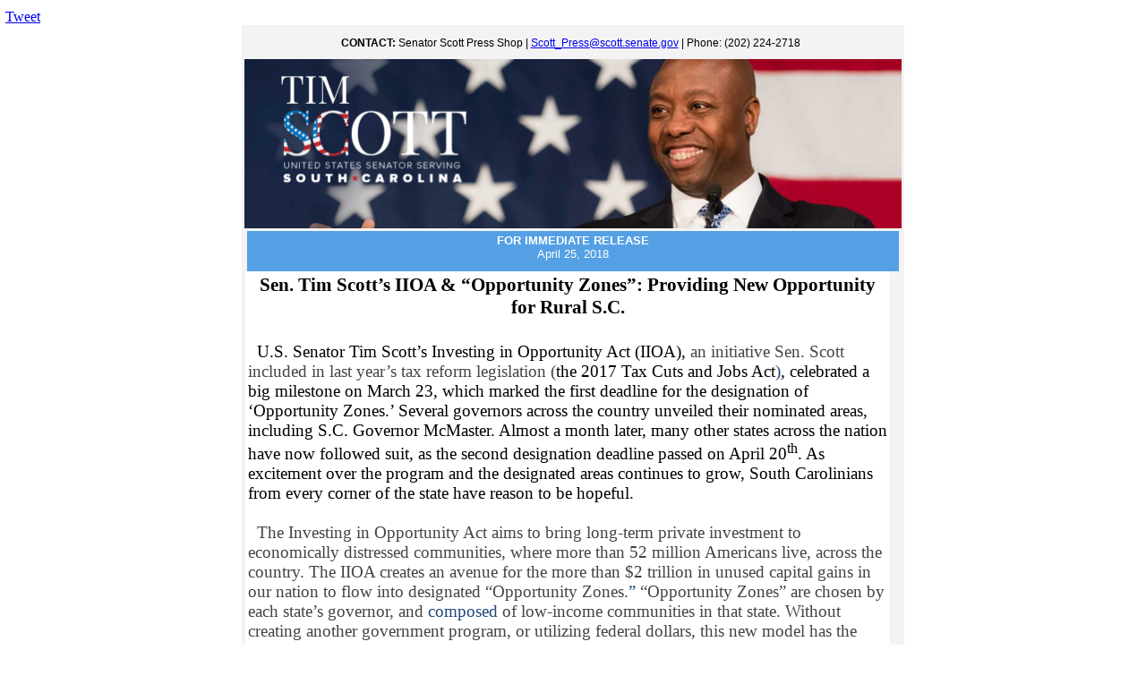

--- FILE ---
content_type: text/html; charset=UTF-8
request_url: https://www.scott.senate.gov/newsroom/newsletters/sen-tim-scotts-iioa-opportunity-zones-providing-new-opportunity-for-rural-s-c-10/
body_size: 25578
content:
<!doctype html>
<html lang="en-US">
<head>
	<meta charset="UTF-8">
	<meta name="viewport" content="width=device-width, initial-scale=1">
	<link rel="profile" href="https://gmpg.org/xfn/11">
	<meta name='robots' content='index, follow, max-image-preview:large, max-snippet:-1, max-video-preview:-1' />

	<!-- This site is optimized with the Yoast SEO plugin v21.4 - https://yoast.com/wordpress/plugins/seo/ -->
	<title>Sen. Tim Scott?s IIOA &amp; ?Opportunity Zones?: Providing New Opportunity for Rural S.C. &#8212; U.S. Senator Tim Scott of South Carolina</title>
	<link rel="canonical" href="https://www.scott.senate.gov/newsroom/newsletters/sen-tim-scotts-iioa-opportunity-zones-providing-new-opportunity-for-rural-s-c-10/" />
	<meta property="og:locale" content="en_US" />
	<meta property="og:type" content="article" />
	<meta property="og:title" content="Sen. Tim Scott?s IIOA &amp; ?Opportunity Zones?: Providing New Opportunity for Rural S.C. &#8212; U.S. Senator Tim Scott of South Carolina" />
	<meta property="og:description" content="Published Wednesday, April 25, 2018" />
	<meta property="og:url" content="https://www.scott.senate.gov/newsroom/newsletters/sen-tim-scotts-iioa-opportunity-zones-providing-new-opportunity-for-rural-s-c-10/" />
	<meta property="og:site_name" content="U.S. Senator Tim Scott of South Carolina" />
	<meta property="article:publisher" content="http://www.facebook.com/SenatorTimScott" />
	<meta property="og:image" content="https://www.scott.senate.gov/wp-content/uploads/Scott_Logo_Social-1.jpg" />
	<meta property="og:image:width" content="1200" />
	<meta property="og:image:height" content="630" />
	<meta property="og:image:type" content="image/jpeg" />
	<meta name="twitter:card" content="summary_large_image" />
	<meta name="twitter:site" content="@SenatorTimScott" />
	<script type="application/ld+json" class="yoast-schema-graph">{"@context":"https://schema.org","@graph":[{"@type":"WebPage","@id":"https://www.scott.senate.gov/newsroom/newsletters/sen-tim-scotts-iioa-opportunity-zones-providing-new-opportunity-for-rural-s-c-10/","url":"https://www.scott.senate.gov/newsroom/newsletters/sen-tim-scotts-iioa-opportunity-zones-providing-new-opportunity-for-rural-s-c-10/","name":"Sen. Tim Scott?s IIOA & ?Opportunity Zones?: Providing New Opportunity for Rural S.C. &#8212; U.S. Senator Tim Scott of South Carolina","isPartOf":{"@id":"https://www.scott.senate.gov/#website"},"datePublished":"2020-12-10T05:00:00+00:00","dateModified":"2020-12-10T05:00:00+00:00","breadcrumb":{"@id":"https://www.scott.senate.gov/newsroom/newsletters/sen-tim-scotts-iioa-opportunity-zones-providing-new-opportunity-for-rural-s-c-10/#breadcrumb"},"inLanguage":"en-US","potentialAction":[{"@type":"ReadAction","target":["https://www.scott.senate.gov/newsroom/newsletters/sen-tim-scotts-iioa-opportunity-zones-providing-new-opportunity-for-rural-s-c-10/"]}]},{"@type":"BreadcrumbList","@id":"https://www.scott.senate.gov/newsroom/newsletters/sen-tim-scotts-iioa-opportunity-zones-providing-new-opportunity-for-rural-s-c-10/#breadcrumb","itemListElement":[{"@type":"ListItem","position":1,"name":"Home","item":"https://www.scott.senate.gov/"},{"@type":"ListItem","position":2,"name":"Sen. Tim Scott?s IIOA &#038; ?Opportunity Zones?: Providing New Opportunity for Rural S.C."}]},{"@type":"WebSite","@id":"https://www.scott.senate.gov/#website","url":"https://www.scott.senate.gov/","name":"U.S. Senator Tim Scott of South Carolina","description":"Senate website of Senator Tim Scott of South Carolina","publisher":{"@id":"https://www.scott.senate.gov/#organization"},"potentialAction":[{"@type":"SearchAction","target":{"@type":"EntryPoint","urlTemplate":"https://www.scott.senate.gov/?s={search_term_string}"},"query-input":"required name=search_term_string"}],"inLanguage":"en-US"},{"@type":"Organization","@id":"https://www.scott.senate.gov/#organization","name":"U.S. Senator Tim Scott of South Carolina","url":"https://www.scott.senate.gov/","logo":{"@type":"ImageObject","inLanguage":"en-US","@id":"https://www.scott.senate.gov/#/schema/logo/image/","url":"https://www.scott.senate.gov/wp-content/uploads/Scott_Logo_Social-1.jpg","contentUrl":"https://www.scott.senate.gov/wp-content/uploads/Scott_Logo_Social-1.jpg","width":1200,"height":630,"caption":"U.S. Senator Tim Scott of South Carolina"},"image":{"@id":"https://www.scott.senate.gov/#/schema/logo/image/"},"sameAs":["http://www.facebook.com/SenatorTimScott","https://twitter.com/SenatorTimScott","http://www.youtube.com/SenatorTimScott","http://www.instagram.com/SenatorTimScott","https://www.linkedin.com/in/senatortimscott/"]}]}</script>
	<!-- / Yoast SEO plugin. -->


<link rel="alternate" type="application/rss+xml" title="U.S. Senator Tim Scott of South Carolina &raquo; Feed" href="https://www.scott.senate.gov/feed/" />
<link rel="alternate" type="application/rss+xml" title="U.S. Senator Tim Scott of South Carolina &raquo; Comments Feed" href="https://www.scott.senate.gov/comments/feed/" />
<script>
window._wpemojiSettings = {"baseUrl":"https:\/\/s.w.org\/images\/core\/emoji\/14.0.0\/72x72\/","ext":".png","svgUrl":"https:\/\/s.w.org\/images\/core\/emoji\/14.0.0\/svg\/","svgExt":".svg","source":{"concatemoji":"https:\/\/www.scott.senate.gov\/wp-includes\/js\/wp-emoji-release.min.js?ver=6.2.2"}};
/*! This file is auto-generated */
!function(e,a,t){var n,r,o,i=a.createElement("canvas"),p=i.getContext&&i.getContext("2d");function s(e,t){p.clearRect(0,0,i.width,i.height),p.fillText(e,0,0);e=i.toDataURL();return p.clearRect(0,0,i.width,i.height),p.fillText(t,0,0),e===i.toDataURL()}function c(e){var t=a.createElement("script");t.src=e,t.defer=t.type="text/javascript",a.getElementsByTagName("head")[0].appendChild(t)}for(o=Array("flag","emoji"),t.supports={everything:!0,everythingExceptFlag:!0},r=0;r<o.length;r++)t.supports[o[r]]=function(e){if(p&&p.fillText)switch(p.textBaseline="top",p.font="600 32px Arial",e){case"flag":return s("\ud83c\udff3\ufe0f\u200d\u26a7\ufe0f","\ud83c\udff3\ufe0f\u200b\u26a7\ufe0f")?!1:!s("\ud83c\uddfa\ud83c\uddf3","\ud83c\uddfa\u200b\ud83c\uddf3")&&!s("\ud83c\udff4\udb40\udc67\udb40\udc62\udb40\udc65\udb40\udc6e\udb40\udc67\udb40\udc7f","\ud83c\udff4\u200b\udb40\udc67\u200b\udb40\udc62\u200b\udb40\udc65\u200b\udb40\udc6e\u200b\udb40\udc67\u200b\udb40\udc7f");case"emoji":return!s("\ud83e\udef1\ud83c\udffb\u200d\ud83e\udef2\ud83c\udfff","\ud83e\udef1\ud83c\udffb\u200b\ud83e\udef2\ud83c\udfff")}return!1}(o[r]),t.supports.everything=t.supports.everything&&t.supports[o[r]],"flag"!==o[r]&&(t.supports.everythingExceptFlag=t.supports.everythingExceptFlag&&t.supports[o[r]]);t.supports.everythingExceptFlag=t.supports.everythingExceptFlag&&!t.supports.flag,t.DOMReady=!1,t.readyCallback=function(){t.DOMReady=!0},t.supports.everything||(n=function(){t.readyCallback()},a.addEventListener?(a.addEventListener("DOMContentLoaded",n,!1),e.addEventListener("load",n,!1)):(e.attachEvent("onload",n),a.attachEvent("onreadystatechange",function(){"complete"===a.readyState&&t.readyCallback()})),(e=t.source||{}).concatemoji?c(e.concatemoji):e.wpemoji&&e.twemoji&&(c(e.twemoji),c(e.wpemoji)))}(window,document,window._wpemojiSettings);
</script>
<style>
img.wp-smiley,
img.emoji {
	display: inline !important;
	border: none !important;
	box-shadow: none !important;
	height: 1em !important;
	width: 1em !important;
	margin: 0 0.07em !important;
	vertical-align: -0.1em !important;
	background: none !important;
	padding: 0 !important;
}
</style>
	<link rel='stylesheet' id='wp-block-library-css' href='https://www.scott.senate.gov/wp-includes/css/dist/block-library/style.min.css?ver=6.2.2' media='all' />
<link rel='stylesheet' id='jet-engine-frontend-css' href='https://www.scott.senate.gov/wp-content/plugins/jet-engine/assets/css/frontend.css?ver=3.2.6' media='all' />
<link rel='stylesheet' id='classic-theme-styles-css' href='https://www.scott.senate.gov/wp-includes/css/classic-themes.min.css?ver=6.2.2' media='all' />
<style id='global-styles-inline-css'>
body{--wp--preset--color--black: #000000;--wp--preset--color--cyan-bluish-gray: #abb8c3;--wp--preset--color--white: #ffffff;--wp--preset--color--pale-pink: #f78da7;--wp--preset--color--vivid-red: #cf2e2e;--wp--preset--color--luminous-vivid-orange: #ff6900;--wp--preset--color--luminous-vivid-amber: #fcb900;--wp--preset--color--light-green-cyan: #7bdcb5;--wp--preset--color--vivid-green-cyan: #00d084;--wp--preset--color--pale-cyan-blue: #8ed1fc;--wp--preset--color--vivid-cyan-blue: #0693e3;--wp--preset--color--vivid-purple: #9b51e0;--wp--preset--gradient--vivid-cyan-blue-to-vivid-purple: linear-gradient(135deg,rgba(6,147,227,1) 0%,rgb(155,81,224) 100%);--wp--preset--gradient--light-green-cyan-to-vivid-green-cyan: linear-gradient(135deg,rgb(122,220,180) 0%,rgb(0,208,130) 100%);--wp--preset--gradient--luminous-vivid-amber-to-luminous-vivid-orange: linear-gradient(135deg,rgba(252,185,0,1) 0%,rgba(255,105,0,1) 100%);--wp--preset--gradient--luminous-vivid-orange-to-vivid-red: linear-gradient(135deg,rgba(255,105,0,1) 0%,rgb(207,46,46) 100%);--wp--preset--gradient--very-light-gray-to-cyan-bluish-gray: linear-gradient(135deg,rgb(238,238,238) 0%,rgb(169,184,195) 100%);--wp--preset--gradient--cool-to-warm-spectrum: linear-gradient(135deg,rgb(74,234,220) 0%,rgb(151,120,209) 20%,rgb(207,42,186) 40%,rgb(238,44,130) 60%,rgb(251,105,98) 80%,rgb(254,248,76) 100%);--wp--preset--gradient--blush-light-purple: linear-gradient(135deg,rgb(255,206,236) 0%,rgb(152,150,240) 100%);--wp--preset--gradient--blush-bordeaux: linear-gradient(135deg,rgb(254,205,165) 0%,rgb(254,45,45) 50%,rgb(107,0,62) 100%);--wp--preset--gradient--luminous-dusk: linear-gradient(135deg,rgb(255,203,112) 0%,rgb(199,81,192) 50%,rgb(65,88,208) 100%);--wp--preset--gradient--pale-ocean: linear-gradient(135deg,rgb(255,245,203) 0%,rgb(182,227,212) 50%,rgb(51,167,181) 100%);--wp--preset--gradient--electric-grass: linear-gradient(135deg,rgb(202,248,128) 0%,rgb(113,206,126) 100%);--wp--preset--gradient--midnight: linear-gradient(135deg,rgb(2,3,129) 0%,rgb(40,116,252) 100%);--wp--preset--duotone--dark-grayscale: url('#wp-duotone-dark-grayscale');--wp--preset--duotone--grayscale: url('#wp-duotone-grayscale');--wp--preset--duotone--purple-yellow: url('#wp-duotone-purple-yellow');--wp--preset--duotone--blue-red: url('#wp-duotone-blue-red');--wp--preset--duotone--midnight: url('#wp-duotone-midnight');--wp--preset--duotone--magenta-yellow: url('#wp-duotone-magenta-yellow');--wp--preset--duotone--purple-green: url('#wp-duotone-purple-green');--wp--preset--duotone--blue-orange: url('#wp-duotone-blue-orange');--wp--preset--font-size--small: 13px;--wp--preset--font-size--medium: 20px;--wp--preset--font-size--large: 36px;--wp--preset--font-size--x-large: 42px;--wp--preset--spacing--20: 0.44rem;--wp--preset--spacing--30: 0.67rem;--wp--preset--spacing--40: 1rem;--wp--preset--spacing--50: 1.5rem;--wp--preset--spacing--60: 2.25rem;--wp--preset--spacing--70: 3.38rem;--wp--preset--spacing--80: 5.06rem;--wp--preset--shadow--natural: 6px 6px 9px rgba(0, 0, 0, 0.2);--wp--preset--shadow--deep: 12px 12px 50px rgba(0, 0, 0, 0.4);--wp--preset--shadow--sharp: 6px 6px 0px rgba(0, 0, 0, 0.2);--wp--preset--shadow--outlined: 6px 6px 0px -3px rgba(255, 255, 255, 1), 6px 6px rgba(0, 0, 0, 1);--wp--preset--shadow--crisp: 6px 6px 0px rgba(0, 0, 0, 1);}:where(.is-layout-flex){gap: 0.5em;}body .is-layout-flow > .alignleft{float: left;margin-inline-start: 0;margin-inline-end: 2em;}body .is-layout-flow > .alignright{float: right;margin-inline-start: 2em;margin-inline-end: 0;}body .is-layout-flow > .aligncenter{margin-left: auto !important;margin-right: auto !important;}body .is-layout-constrained > .alignleft{float: left;margin-inline-start: 0;margin-inline-end: 2em;}body .is-layout-constrained > .alignright{float: right;margin-inline-start: 2em;margin-inline-end: 0;}body .is-layout-constrained > .aligncenter{margin-left: auto !important;margin-right: auto !important;}body .is-layout-constrained > :where(:not(.alignleft):not(.alignright):not(.alignfull)){max-width: var(--wp--style--global--content-size);margin-left: auto !important;margin-right: auto !important;}body .is-layout-constrained > .alignwide{max-width: var(--wp--style--global--wide-size);}body .is-layout-flex{display: flex;}body .is-layout-flex{flex-wrap: wrap;align-items: center;}body .is-layout-flex > *{margin: 0;}:where(.wp-block-columns.is-layout-flex){gap: 2em;}.has-black-color{color: var(--wp--preset--color--black) !important;}.has-cyan-bluish-gray-color{color: var(--wp--preset--color--cyan-bluish-gray) !important;}.has-white-color{color: var(--wp--preset--color--white) !important;}.has-pale-pink-color{color: var(--wp--preset--color--pale-pink) !important;}.has-vivid-red-color{color: var(--wp--preset--color--vivid-red) !important;}.has-luminous-vivid-orange-color{color: var(--wp--preset--color--luminous-vivid-orange) !important;}.has-luminous-vivid-amber-color{color: var(--wp--preset--color--luminous-vivid-amber) !important;}.has-light-green-cyan-color{color: var(--wp--preset--color--light-green-cyan) !important;}.has-vivid-green-cyan-color{color: var(--wp--preset--color--vivid-green-cyan) !important;}.has-pale-cyan-blue-color{color: var(--wp--preset--color--pale-cyan-blue) !important;}.has-vivid-cyan-blue-color{color: var(--wp--preset--color--vivid-cyan-blue) !important;}.has-vivid-purple-color{color: var(--wp--preset--color--vivid-purple) !important;}.has-black-background-color{background-color: var(--wp--preset--color--black) !important;}.has-cyan-bluish-gray-background-color{background-color: var(--wp--preset--color--cyan-bluish-gray) !important;}.has-white-background-color{background-color: var(--wp--preset--color--white) !important;}.has-pale-pink-background-color{background-color: var(--wp--preset--color--pale-pink) !important;}.has-vivid-red-background-color{background-color: var(--wp--preset--color--vivid-red) !important;}.has-luminous-vivid-orange-background-color{background-color: var(--wp--preset--color--luminous-vivid-orange) !important;}.has-luminous-vivid-amber-background-color{background-color: var(--wp--preset--color--luminous-vivid-amber) !important;}.has-light-green-cyan-background-color{background-color: var(--wp--preset--color--light-green-cyan) !important;}.has-vivid-green-cyan-background-color{background-color: var(--wp--preset--color--vivid-green-cyan) !important;}.has-pale-cyan-blue-background-color{background-color: var(--wp--preset--color--pale-cyan-blue) !important;}.has-vivid-cyan-blue-background-color{background-color: var(--wp--preset--color--vivid-cyan-blue) !important;}.has-vivid-purple-background-color{background-color: var(--wp--preset--color--vivid-purple) !important;}.has-black-border-color{border-color: var(--wp--preset--color--black) !important;}.has-cyan-bluish-gray-border-color{border-color: var(--wp--preset--color--cyan-bluish-gray) !important;}.has-white-border-color{border-color: var(--wp--preset--color--white) !important;}.has-pale-pink-border-color{border-color: var(--wp--preset--color--pale-pink) !important;}.has-vivid-red-border-color{border-color: var(--wp--preset--color--vivid-red) !important;}.has-luminous-vivid-orange-border-color{border-color: var(--wp--preset--color--luminous-vivid-orange) !important;}.has-luminous-vivid-amber-border-color{border-color: var(--wp--preset--color--luminous-vivid-amber) !important;}.has-light-green-cyan-border-color{border-color: var(--wp--preset--color--light-green-cyan) !important;}.has-vivid-green-cyan-border-color{border-color: var(--wp--preset--color--vivid-green-cyan) !important;}.has-pale-cyan-blue-border-color{border-color: var(--wp--preset--color--pale-cyan-blue) !important;}.has-vivid-cyan-blue-border-color{border-color: var(--wp--preset--color--vivid-cyan-blue) !important;}.has-vivid-purple-border-color{border-color: var(--wp--preset--color--vivid-purple) !important;}.has-vivid-cyan-blue-to-vivid-purple-gradient-background{background: var(--wp--preset--gradient--vivid-cyan-blue-to-vivid-purple) !important;}.has-light-green-cyan-to-vivid-green-cyan-gradient-background{background: var(--wp--preset--gradient--light-green-cyan-to-vivid-green-cyan) !important;}.has-luminous-vivid-amber-to-luminous-vivid-orange-gradient-background{background: var(--wp--preset--gradient--luminous-vivid-amber-to-luminous-vivid-orange) !important;}.has-luminous-vivid-orange-to-vivid-red-gradient-background{background: var(--wp--preset--gradient--luminous-vivid-orange-to-vivid-red) !important;}.has-very-light-gray-to-cyan-bluish-gray-gradient-background{background: var(--wp--preset--gradient--very-light-gray-to-cyan-bluish-gray) !important;}.has-cool-to-warm-spectrum-gradient-background{background: var(--wp--preset--gradient--cool-to-warm-spectrum) !important;}.has-blush-light-purple-gradient-background{background: var(--wp--preset--gradient--blush-light-purple) !important;}.has-blush-bordeaux-gradient-background{background: var(--wp--preset--gradient--blush-bordeaux) !important;}.has-luminous-dusk-gradient-background{background: var(--wp--preset--gradient--luminous-dusk) !important;}.has-pale-ocean-gradient-background{background: var(--wp--preset--gradient--pale-ocean) !important;}.has-electric-grass-gradient-background{background: var(--wp--preset--gradient--electric-grass) !important;}.has-midnight-gradient-background{background: var(--wp--preset--gradient--midnight) !important;}.has-small-font-size{font-size: var(--wp--preset--font-size--small) !important;}.has-medium-font-size{font-size: var(--wp--preset--font-size--medium) !important;}.has-large-font-size{font-size: var(--wp--preset--font-size--large) !important;}.has-x-large-font-size{font-size: var(--wp--preset--font-size--x-large) !important;}
.wp-block-navigation a:where(:not(.wp-element-button)){color: inherit;}
:where(.wp-block-columns.is-layout-flex){gap: 2em;}
.wp-block-pullquote{font-size: 1.5em;line-height: 1.6;}
</style>
<link rel='stylesheet' id='hello-elementor-css' href='https://www.scott.senate.gov/wp-content/themes/hello-elementor/style.min.css?ver=2.7.1' media='all' />
<link rel='stylesheet' id='hello-elementor-theme-style-css' href='https://www.scott.senate.gov/wp-content/themes/hello-elementor/theme.min.css?ver=2.7.1' media='all' />
<link rel='stylesheet' id='jet-popup-frontend-css' href='https://www.scott.senate.gov/wp-content/plugins/jet-popup/assets/css/jet-popup-frontend.css?ver=2.0.2.1' media='all' />
<link rel='stylesheet' id='elementor-icons-css' href='https://www.scott.senate.gov/wp-content/plugins/elementor/assets/lib/eicons/css/elementor-icons.min.css?ver=5.23.0' media='all' />
<link rel='stylesheet' id='elementor-frontend-css' href='https://www.scott.senate.gov/wp-content/plugins/elementor/assets/css/frontend-lite.min.css?ver=3.16.6' media='all' />
<style id='elementor-frontend-inline-css'>
@media(max-width:767px){.elementor-416 .elementor-element.elementor-element-6d93536:not(.elementor-motion-effects-element-type-background) > .elementor-widget-wrap, .elementor-416 .elementor-element.elementor-element-6d93536 > .elementor-widget-wrap > .elementor-motion-effects-container > .elementor-motion-effects-layer{background-image:url("https://www.scott.senate.gov/wp-content/uploads/060723-JK6-586-mobile.jpg");}}
</style>
<link rel='stylesheet' id='swiper-css' href='https://www.scott.senate.gov/wp-content/plugins/elementor/assets/lib/swiper/css/swiper.min.css?ver=5.3.6' media='all' />
<link rel='stylesheet' id='elementor-post-321-css' href='https://www.scott.senate.gov/wp-content/uploads/elementor/css/post-321.css?ver=1768770858' media='all' />
<link rel='stylesheet' id='elementor-pro-css' href='https://www.scott.senate.gov/wp-content/plugins/elementor-pro/assets/css/frontend-lite.min.css?ver=3.16.2' media='all' />
<link rel='stylesheet' id='elementor-post-416-css' href='https://www.scott.senate.gov/wp-content/uploads/elementor/css/post-416.css?ver=1768770859' media='all' />
<link rel='stylesheet' id='elementor-post-424-css' href='https://www.scott.senate.gov/wp-content/uploads/elementor/css/post-424.css?ver=1768770860' media='all' />
<link rel='stylesheet' id='elementor-post-363-css' href='https://www.scott.senate.gov/wp-content/uploads/elementor/css/post-363.css?ver=1768771806' media='all' />
<link rel='stylesheet' id='hello-elementor-child-style-css' href='https://www.scott.senate.gov/wp-content/themes/hello-theme-child-master/style.css?ver=1.0.0' media='all' />
<link rel='stylesheet' id='eael-general-css' href='https://www.scott.senate.gov/wp-content/plugins/essential-addons-for-elementor-lite/assets/front-end/css/view/general.min.css?ver=5.8.11' media='all' />
<link rel='stylesheet' id='google-fonts-1-css' href='https://fonts.googleapis.com/css?family=Montserrat%3A100%2C100italic%2C200%2C200italic%2C300%2C300italic%2C400%2C400italic%2C500%2C500italic%2C600%2C600italic%2C700%2C700italic%2C800%2C800italic%2C900%2C900italic%7CBarlow+Condensed%3A100%2C100italic%2C200%2C200italic%2C300%2C300italic%2C400%2C400italic%2C500%2C500italic%2C600%2C600italic%2C700%2C700italic%2C800%2C800italic%2C900%2C900italic%7CRed+Hat+Display%3A100%2C100italic%2C200%2C200italic%2C300%2C300italic%2C400%2C400italic%2C500%2C500italic%2C600%2C600italic%2C700%2C700italic%2C800%2C800italic%2C900%2C900italic&#038;display=auto&#038;ver=6.2.2' media='all' />
<link rel='stylesheet' id='elementor-icons-shared-0-css' href='https://www.scott.senate.gov/wp-content/plugins/elementor/assets/lib/font-awesome/css/fontawesome.min.css?ver=5.15.3' media='all' />
<link rel='stylesheet' id='elementor-icons-fa-solid-css' href='https://www.scott.senate.gov/wp-content/plugins/elementor/assets/lib/font-awesome/css/solid.min.css?ver=5.15.3' media='all' />
<link rel='stylesheet' id='elementor-icons-fa-brands-css' href='https://www.scott.senate.gov/wp-content/plugins/elementor/assets/lib/font-awesome/css/brands.min.css?ver=5.15.3' media='all' />
<link rel="preconnect" href="https://fonts.gstatic.com/" crossorigin><script src='https://www.scott.senate.gov/wp-includes/js/jquery/jquery.min.js?ver=3.6.4' id='jquery-core-js'></script>
<script src='https://www.scott.senate.gov/wp-includes/js/jquery/jquery-migrate.min.js?ver=3.4.0' id='jquery-migrate-js'></script>
<link rel="https://api.w.org/" href="https://www.scott.senate.gov/wp-json/" /><link rel="alternate" type="application/json" href="https://www.scott.senate.gov/wp-json/wp/v2/newsletter/15841" /><link rel="EditURI" type="application/rsd+xml" title="RSD" href="https://www.scott.senate.gov/xmlrpc.php?rsd" />
<link rel="wlwmanifest" type="application/wlwmanifest+xml" href="https://www.scott.senate.gov/wp-includes/wlwmanifest.xml" />
<meta name="generator" content="WordPress 6.2.2" />
<link rel='shortlink' href='https://www.scott.senate.gov/?p=15841' />
<link rel="alternate" type="application/json+oembed" href="https://www.scott.senate.gov/wp-json/oembed/1.0/embed?url=https%3A%2F%2Fwww.scott.senate.gov%2Fnewsroom%2Fnewsletters%2Fsen-tim-scotts-iioa-opportunity-zones-providing-new-opportunity-for-rural-s-c-10%2F" />
<link rel="alternate" type="text/xml+oembed" href="https://www.scott.senate.gov/wp-json/oembed/1.0/embed?url=https%3A%2F%2Fwww.scott.senate.gov%2Fnewsroom%2Fnewsletters%2Fsen-tim-scotts-iioa-opportunity-zones-providing-new-opportunity-for-rural-s-c-10%2F&#038;format=xml" />
<meta name="generator" content="Elementor 3.16.6; features: e_dom_optimization, e_optimized_assets_loading, e_optimized_css_loading, additional_custom_breakpoints; settings: css_print_method-external, google_font-enabled, font_display-auto">
<script src="https://assets.adobedtm.com/566dc2d26e4f/f8d2f26c1eac/launch-3a705652822d.min.js" async></script>
<link rel="icon" href="https://www.scott.senate.gov/wp-content/uploads/Scott_Favicon.svg" sizes="32x32" />
<link rel="icon" href="https://www.scott.senate.gov/wp-content/uploads/Scott_Favicon.svg" sizes="192x192" />
<link rel="apple-touch-icon" href="https://www.scott.senate.gov/wp-content/uploads/Scott_Favicon.svg" />
<meta name="msapplication-TileImage" content="https://www.scott.senate.gov/wp-content/uploads/Scott_Favicon.svg" />
		<style id="wp-custom-css">
			/* ------
 * ------ SCOTT
 * ------ */
 
 :root {
	--sen-midnight: #001122;
	--sen-navy: #00356A;
	--sen-blue: #526785;
	--sen-gray: #6A86A6;
	--sen-scarlet: #AD333D;
	--sen-slate: #415364;
	--sen-platinum: #CCDBDC;
  }
  
  
  
  /* ------
   * FROM DEV
   * HEADER
   * CORE ELEMENT STYLES
   * RE-USABLE ELEMENTS
   * PAGES & PAGE TYPES
   * SINGLE POST & ARCHIVE
   * FOOTER
   * PRINT, PDF
   * ------ */
  
  
  h1 a,
  h2 a,
  h3 a,
  h4 a,
  h5 a,
  h6 a {
	  font-weight: inherit !important;
  }
  b, strong {
	  font-weight: bold;
  }
  .elementor-widget-post-navigation {
	margin-bottom: 40px;
  }
  .elementor-heading-title a:hover, .link-style:hover {
	  text-decoration: underline !important;
	  text-decoration-color: #AD333D !important;
	  text-decoration-thickness: 2px !important;
  }
  .filter-popup .elementor-icon-box-title {
	  line-height: .95rem !important;
  }
  .filter-popup .elementor-icon-box-title span {
	font-size: .95rem !important;
	font-weight: 800;
  }
  blockquote::before {
	background: url('/wp-content/uploads/blockquotes.png') no-repeat !important;
	height: 145px !important;
	width: 145px !important;
	left: -40px !important;
	z-index: -1;
  }
  .wp-block-quote {
	font-size: 1.425rem;
	line-height: 1.3;
  }
  .elementor-size-sm .elementor-button-content-wrapper::after {
	bottom: -6px !important;
	border-width: 4px !important;
  }
  .elementor-size-sm .elementor-button-content-wrapper:hover {
	color: unset !important;
  }
  .global-button-style .elementor-post__read-more {
	  border-bottom: 3px solid #AD333D;
	  content: "\f30b";
  }
  .elementor-share-btn {
	padding-left: 20px !important;
	padding-right: 20px !important;
	  background: #001122 !important;
  }
  .elementor-share-btn:hover {
	  background: #00356A !important;
  }
  .elementor-share-btn.elementor-share-btn_twitter {
	background: #007FAD !important;
  }
  .elementor-share-btn.elementor-share-btn_twitter:hover {
	background: #00A2EA !important;
  }
  .elementor-share-btn.elementor-share-btn_facebook {
	background: #4267B2 !important;
  }
  .elementor-share-btn.elementor-share-btn_facebook:hover {
	background: #244689 !important;
  }
  .elementor-share-btn .elementor-share-btn__text, .elementor-share-btn .elementor-share-btn__title  {
	color: #fff !important;
  }
  .news-listing .elementor-post-info__item--type-date {
	color: #6A86A6 !important;
	font-weight: bold !important;
	text-transform: uppercase;
	font-family: 'Barlow', sans-serif;
	letter-spacing: 1px;
  }
  .news-listing .news-readmore .elementor-button {
	  color: #fff !important;
  }
  .sen-news-feed-title h3 {
	font-size: 2rem !important;
  }	
  .sen-news-feed-excerpt {
	font-size: 1.25rem;
	line-height: 1.4;
	margin-top: 15px;
  }
  .link-style {
	  color: #fff !important;
	  font-weight: 300 !important;
  }
  .sen-news-feed-excerpt :is(p, ul, ol) a:hover, .gfield_html :is(p, ul, ol) a:hover, .elementor-widget-text-editor :is(p, ul, ol) a:hover, .elementor-text-editor :is(p, ul, ol) a:hover, .single .elementor-widget-theme-post-content :is(p, ul, ol) a:hover, .footer-alert a:hover {
	background-color: transparent !important;
	text-decoration-color: #AD333D !important;
  }
  .in-text-link {
	  font-family: 'Barlow', sans-serif !important;
  }
  .btn-small .elementor-icon-box-wrapper::after {
	bottom: -6px !important;
	border-bottom: 4px solid var(--sen-scarlet) !important;
  }
  .btn-small .elementor-icon-box-wrapper:hover::after {
	height: 6px !important;
	border-bottom-width: 6px !important;
  }
  .email-me-box::after {
	content: url("/wp-content/uploads/Scott_Icon_Email.svg");
	bottom: 21px;
	right: 32px;
	position: absolute;
  }
  .email-me-box, .schedule-meeting-box {
	  min-height:200px;
  }
  .special-rec::after {
	  content: url(/wp-content/uploads/Special-Recognition-Icon.png);
	  bottom: 21px;
	right: 32px;
	position: absolute;
  }
  .senate-youth-program::after {
	  content: url(/wp-content/uploads/Senate-Page-Icon.png);
	  bottom: 21px;
	right: 32px;
	position: absolute;
  }
  .covid-19-resources::after {
	  content: url(/wp-content/uploads/Covid-Icon.png);
	  bottom: 21px;
	right: 32px;
	position: absolute;
  }
  /**Homepage Menu**/
  .hpmenu ul li > a {
	 border-bottom: 4px solid transparent;
   }
  .hpmenu ul li > a:hover {
	border-bottom: 4px solid #AD333D;
  }
  .hpmenu ul li > a.elementor-sub-item:hover {
	  border-bottom: 4px solid transparent;
  }
  .hdr-menu nav.elementor-nav-menu--dropdown .elementor-nav-menu li.menu-item a.elementor-item:hover {
   border: 0 !important;
  }
  /**Main Menu**/
  .sub-menu li a:hover {
	  font-weight: bold !Important;
  }
  .elementor-sub-item.elementor-item-active {
	font-weight: bold !important;
  }
  .elementor-416 .elementor-element.elementor-element-18c1341b .elementor-nav-menu--main:not(.e--pointer-framed) .elementor-item.elementor-item-active::before, .elementor-416 .elementor-element.elementor-element-18c1341b .elementor-nav-menu--main:not(.e--pointer-framed) .elementor-item.elementor-item-active::after {
	background-color: #AD333D !important;
  }
  .hdr-menu.mobilemenu nav.elementor-nav-menu--dropdown, .hdr-menu.mobilemenu nav.elementor-nav-menu--dropdown .elementor-nav-menu li.menu-item a.elementor-item, .hdr-menu.mobilemenu nav.elementor-nav-menu--dropdown .elementor-nav-menu .sub-menu .menu-item a.elementor-sub-item {
	background-color: #001122 !important;
  }
  .hdr-menu.mobilemenu nav.elementor-nav-menu--dropdown .elementor-nav-menu .sub-menu .menu-item a.elementor-item-active {
	color: #6A86A6 !important;
	font-weight: bold !important;
  }
  /**Mobile Menu**/
  nav .sub-arrow .fas.fa-plus {
	display: none;
  }
  .hdr-menu nav.elementor-nav-menu--dropdown .elementor-nav-menu li.menu-item a.elementor-item:hover span::after {
	color: #fff;
  }
  .hdr-menu nav.elementor-nav-menu--dropdown {
	background: #001122 !important;
  }
  .hdr-menu.mobilemenu nav.elementor-nav-menu--dropdown .elementor-nav-menu li.menu-item a.elementor-item {
	line-height: 28px;
  }
  .hdr-menu.mobilemenu nav.elementor-nav-menu--dropdown .elementor-nav-menu li.menu-item a.elementor-item .sub-arrow::after {
	width: 30px;
	  height: 30px;
	  line-height: 24px;
	  letter-spacing: 0 !important;
  }
  .mobilemenu .elementor-nav-menu li > a {
	  padding-top: 35px !important;
  }
  .mobilemenu .sub-menu {
	margin: -20px 20px 20px -5px !important;
  }
  .mobilemenu .sub-menu.elementor-nav-menu--dropdown a {
	  padding-top: 15px !important;
  }
  .mobilemenu.hdr-menu nav.elementor-nav-menu--dropdown .elementor-nav-menu .sub-menu .menu-item a.elementor-sub-item {
	font-size: 1.2rem;
	  font-weight: normal !important;
	  letter-spacing: 2px;
  }
  .mobilemenu.hdr-menu nav.elementor-nav-menu--dropdown .elementor-nav-menu .sub-menu .menu-item a.elementor-sub-item.elementor-item-active {
	  font-weight: 700 !important;
  }
  .mobilemenu.hdr-menu nav.elementor-nav-menu--dropdown .elementor-nav-menu li.menu-item a.elementor-item .sub-arrow {
	position: relative !important;
	right: auto !important;
	margin-left: 12px !important;
  }
  /**Read More Arrows**/
  .news-readmore a {
	padding: 16px 0 !important;
  }
  .readmore a {
	display: flex;
	justify-content: flex-start;
	align-items: center;
  }
  .readmore a:hover::before {
	content: "READ MORE ";
	color: #fff;
	font-size: 16px;
	margin-right: 5px;
	border-bottom: 4px solid #AD333D;
	  transition: all 0.35s ease-in-out;
  }
  .readmore a img {
	width: 24px !important;
	height: 12px;
  }
  /**Post Navigation**/
  .elementor-post-navigation .elementor-post-navigation__prev a {
	float: left;
  }
  .elementor-post-navigation .elementor-post-navigation__next a {
	float: right;
  }
  /**Homepage**/
  .post-tmpl-date {
	margin-bottom: 5px !important;
  }
  .elementor-1651 .elementor-element.elementor-element-065149d > .elementor-container {
	min-height: auto !important;
  }
  /* Footer */
  .footer-navigation a:hover {
	  text-decoration: underline;
  }
  
  .gform_wrapper.gravity-theme .ginput_container_address span {
		  margin-bottom: 8px;
	  }
  
  /* Media Queries */
  @media screen and (max-width: 1024px) {
  .hdr-menu .current-page-ancestor.menu-item-has-children .has-submenu::after {
	background-color: transparent !important;
	  }
	  body[data-elementor-device-mode="tablet"] #sen-footer .elementor-nav-menu {
	margin-left: 0 !important;
	margin-right: 0 !important;
	  }
	  .elementor-1588 .elementor-element.elementor-element-25c3994 .elementor-heading-title {
		font-size: 50px !important;
	  }
  }
  @media screen and (max-width: 980px) {
	  /**Media Center Header Image**/
	  .media-center-header  .elementor-1588 .elementor-element.elementor-element-9c673e1 > .elementor-element-populated > .elementor-background-overlay {
	  opacity: 0.6 !important;
	  }
  }
  @media screen and (max-width: 812px) {
	  /**Contact Header Image
	  .contact-header .elementor-1588 .elementor-element.elementor-element-9c673e1 > .elementor-element-populated > .elementor-background-overlay {
		  opacity: 0.6 !important;
	  }
	  .contact-header .elementor-1588 .elementor-element.elementor-element-9c673e1:not(.elementor-motion-effects-element-type-background) > .elementor-widget-wrap {
		  background-position: -525px 0 !important;
	  }**/
	  /**Media Center Header Image
		  .media-center-header .elementor-1588 .elementor-element.elementor-element-9c673e1 > .elementor-element-populated > .elementor-background-overlay {
		  opacity: 0.35 !important;
		  }
		  .media-center-header .elementor-1588 .elementor-element.elementor-element-9c673e1:not(.elementor-motion-effects-element-type-background) > .elementor-widget-wrap {
		  background-position: -525px 0;
	  }**/
  }
  @media screen and (max-width: 767px) {
	  h1 {
		  font-size: 32px;
	  }
	  .elementor-1588 .elementor-element.elementor-element-25c3994 .elementor-heading-title {
		font-size: 40px !important;
	  }
	  #Upstate_Counties_listing, #WDC_Counties_listing {
		padding-top: 40px;
	  }
  }
  @media screen and (max-width: 734px) {
	  /**Contact Header Image
	  .contact-header .elementor-1588 .elementor-element.elementor-element-9c673e1 > .elementor-element-populated > .elementor-background-overlay {
		  opacity: 0.55 !important;
	  }
	  .contact-header .elementor-1588 .elementor-element.elementor-element-9c673e1:not(.elementor-motion-effects-element-type-background) > .elementor-widget-wrap {
		  background-position: -600px 0px !important;
	  }**/
		  /**Media Center Header Image
		  .media-center-header .elementor-1588 .elementor-element.elementor-element-9c673e1 > .elementor-element-populated > .elementor-background-overlay {
		  opacity: 0.3 !important;
		  }
		  .media-center-header .elementor-1588 .elementor-element.elementor-element-9c673e1:not(.elementor-motion-effects-element-type-background) > .elementor-widget-wrap {
		  background-position: -600px 0;
	  }**/
  }
  @media screen and (max-width: 668px) {	
	  .elementor-widget-share-buttons .elementor-grid .elementor-grid-item 	{
		  min-width: 33% !important;
	  }
	  /**Media Center Header Image**/
	  .media-center-header .elementor-1588 .elementor-element.elementor-element-9c673e1 > .elementor-element-populated > .elementor-background-overlay {
	  opacity: 0.30 !important;
	  }
  }
  }
  @media screen and (max-width: 600px) {
	  /**Contact Header Image
	  .contact-header .elementor-1588 .elementor-element.elementor-element-9c673e1 > .elementor-element-populated > .elementor-background-overlay {
		  opacity: 0.5 !important;
	  }
	  .contact-header .elementor-1588 .elementor-element.elementor-element-9c673e1:not(.elementor-motion-effects-element-type-background) > .elementor-widget-wrap {
		  background-position: -600px 0px !important;
	  }**/
  }
  @media screen and (max-width: 568px) {
	  .elementor-widget-share-buttons .elementor-grid .elementor-grid-item {
		  min-width: 49% !important;
	  }
  }
  @media screen and (max-width: 480px) {
	  .elementor-widget-share-buttons .elementor-grid .elementor-grid-item {
		  min-width: 48% !important;
	  }
		  /**Media Center Header Image
		  .media-center-header .elementor-1588 .elementor-element.elementor-element-9c673e1 > .elementor-element-populated > .elementor-background-overlay {
		  opacity: 0.25 !important;
		  }
		  .media-center-header .elementor-1588 .elementor-element.elementor-element-9c673e1:not(.elementor-motion-effects-element-type-background) > .elementor-widget-wrap {
		  background-position: -600px 0;
	  }**/
  }
  @media screen and (max-width: 414px) {
	  .elementor-post-navigation__prev.elementor-post-navigation__link {
		  margin-right: 10px;
	  }
	  /**Contact Header Image
	  .contact-header .elementor-1588 .elementor-element.elementor-element-9c673e1 > .elementor-element-populated > .elementor-background-overlay {
		  opacity: 0.45 !important;
	  }
		  .contact-header .elementor-1588 .elementor-element.elementor-element-9c673e1:not(.elementor-motion-effects-element-type-background) > .elementor-widget-wrap {
		  background-position: -600px 0px !important;
	  }**/
		  /**Media Center Header Image
		  .media-center-header .elementor-1588 .elementor-element.elementor-element-9c673e1:not(.elementor-motion-effects-element-type-background) > .elementor-widget-wrap {
		  background-position: -600px 0;
	  }**/
  }
  @media screen and (max-width: 375px) {
	  .elementor-widget-share-buttons .elementor-grid .elementor-grid-item {
		  min-width: 100% !important;
	  }
	  /**Media Center Header Image
		  .media-center-header .elementor-1588 .elementor-element.elementor-element-9c673e1:not(.elementor-motion-effects-element-type-background) > .elementor-widget-wrap {
		  background-position: -600px 0;
	  }**/
  }
  
  
  
 
 
 
 /* ------
  * HEADER
  * ------ */
 
 /* HEADER - Slide In From The Top Option */
 .sticky-header {
  transform: translatey(-160px);
  -moz-transition: all 0.5s ease!important;
  -webkit-transition: all 0.5s ease!important;
  transition: all 0.5s ease!important;
	 margin-bottom: -160px;
 }
 
 @media (max-width: 1024px) {
	 .sticky-header {
		 transform: translatey(-180px);
	 margin-bottom: -160px;
	 }
 }
 
 @media (max-width: 768px) {
	 .sticky-header {
		 transform: translatey(-220px);
	 margin-bottom: -200px;
	 }
 }
 
 @media (max-width: 767px) {
	 .sticky-header {
		 transform: translatey(-160px);
	 margin-bottom: -145px;
	 }
 }
 
 
 @media (max-width: 400px) {
	 .sticky-header {
		 transform: translatey(-160px);
	 margin-bottom: -125px;
	 }
 }
 
 
 .eael-gravity-form .gform_wrapper .gform_footer input.button, 
 .eael-gravity-form .gform_wrapper .gform_footer input[type=submit],
 .elementor-* .elementor-element.elementor-element-* .eael-gravity-form .gform_footer input[type="submit"],
 .elementor-575 .elementor-element.elementor-element-46d598eb .eael-gravity-form .gform_footer input[type="submit"],
 .elementor-element.elementor-element-46d598eb .eael-gravity-form .gform_footer input[type="submit"] {
	 display: inline-block;
	 width: auto !important;
	 padding: 0 !important;
 }
 
 .elementor-sticky--effects.sticky-header  {
  height: auto!important;
	 margin-bottom: 0;
  transform: translatey(0px);
 }
 /* End Of Slide In From The Top Option */
 
 /* -- GLOBAL HEADER -- */
 .global-header.elementor-sticky--effects {box-shadow:0px 5px 10px -4px rgb(2 1 1 / 24%);}
 
 /* -- elementor menu fix -- */
 .elementor-nav-menu .has-submenu .sub-arrow {display:none; padding: 0;}
 
 
 /* -- GLOBAL MENU -- */
 .hdr-menu ul.sub-menu {
	 padding:12px 0;     
	 min-width: 21em !important;
 }
 .hdr-menu ul.sub-menu a:hover {font-weight:700 !important;}
 
 .hdr-menu .current-page-ancestor.menu-item-has-children .has-submenu:after {
	 height: 4px;
	 width:100%;
	 background-color: var(--sen-scarlet);
	 position:absolute;
	 bottom:0;
	 left:0;
	 content:"";
	 opacity: 1 !important;
 }
 
 /* -- global menu pointer -- */
 .elementor-element .e--pointer-underline .elementor-nav-menu .menu-item a.elementor-item:after {height:0;}
 .elementor-element .e--pointer-underline .elementor-nav-menu .menu-item a.elementor-item.has-submenu:after, 
 .elementor-element .e--pointer-underline .elementor-nav-menu .wpml-ls-item a.elementor-item:after {height:4px;}
 
 /* -- language switcher -- */
 .elementor-element .e--pointer-underline .elementor-nav-menu .wpml-ls-item a.elementor-item {text-transform:none;}
 .elementor-element .e--pointer-underline .elementor-nav-menu .wpml-ls-item a.elementor-item:hover {color:#152251;}
 #home-lang-switcher .wpml-ls-item a.elementor-item:hover {color:white;}
 .hdr-menu nav.elementor-nav-menu--dropdown .elementor-nav-menu li.menu-item.wpml-ls-item a.elementor-item {padding-top:30px;}
 
 /* -- mobile dropdown main topics -- */
 .hdr-menu nav.elementor-nav-menu--dropdown { padding:35px 0 !important;background-color: var(--sen-navy) !important;}
 .hdr-menu nav.elementor-nav-menu--dropdown ul.elementor-nav-menu--dropdown{ background-color: var(--sen-navy) !important;}
 
 .hdr-menu nav.elementor-nav-menu--dropdown .elementor-nav-menu li.menu-item a.elementor-item {display:inline-flex;color:white;font-weight:800;background-color: var(--sen-navy) !important; width: 100%; position: relative;}
 .hdr-menu nav.elementor-nav-menu--dropdown .elementor-nav-menu li.menu-item a.elementor-item:hover {background-color: var(--sen-navy); color: var(--sen-scarlet);}
 
 .hdr-menu nav.elementor-nav-menu--dropdown .elementor-nav-menu li.menu-item a.elementor-item .sub-arrow {display:inline;  position: absolute; right: 25px;}
 .hdr-menu nav.elementor-nav-menu--dropdown .elementor-nav-menu li.menu-item a.elementor-item .sub-arrow:after {
	 content:"+";
	 font-weight:700;
	 background-color: var(--sen-scarlet);
	 width: 35px;
	 display: block;
	 height: 35px;
	 border-radius: 50%;
	 text-align: center;
	 line-height: 30px;
 }
 .hdr-menu nav.elementor-nav-menu--dropdown .elementor-nav-menu li.menu-item a.elementor-item.highlighted .sub-arrow:after {content:"–";}
 
 /* -- mobile dropdown sub-menu -- */
 .hdr-menu nav.elementor-nav-menu--dropdown .sub-menu {padding:0 !important;margin-top:-5px;padding-bottom:10px;}
 .hdr-menu nav.elementor-nav-menu--dropdown .elementor-nav-menu .sub-menu .menu-item a.elementor-sub-item {font-size:1.2rem;font-weight:500 !important;padding-top:5px;padding-bottom:5px;letter-spacing:.025rem;color:white;background-color: var(--sen-navy) !important;}
 .hdr-menu nav.elementor-nav-menu--dropdown .elementor-nav-menu .sub-menu .menu-item a.elementor-sub-item:hover {color:var(--sen-blue) !important;font-weight:700 !important;text-decoration:underline;background-color:var(--sen-navy);}
 
 .hdr-menu nav.elementor-nav-menu--dropdown .elementor-nav-menu .sub-menu .menu-item a.elementor-item-active {color:var(--sen-scarlet) !important;}
 
 
 
 
 /* ------
  * CORE ELEMENT STYLES
  * ------ */
 
 
 /* -- search -- */
 .elementor-search-form .dialog-lightbox-close-button i {
	 font-size: 1.3em;
 }
 .elementor-search-form .dialog-lightbox-close-button i:hover {
	 transition: all 0.3s ease-in-out;
	 transform: scale(1.45);
 }
 .elementor-search-form__toggle i:hover {
	 transition: all 0.3s ease-in-out;
	 transform: scale(1.3);
 }
 
 
 /* -- headers in text -- */
 .elementor-text-editor :is(h1, h2, h3, h4, h5, h6),
 .single .elementor-widget-theme-post-content :is(h1, h2, h3, h4, h5, h6) {margin-bottom:.7rem;}
 
 /* -- link states -- */
 .sen-news-feed-excerpt :is(p, ul, ol) a,
 .gfield_html :is(p, ul, ol) a,
 .elementor-widget-text-editor :is(p, ul, ol) a,
 .elementor-text-editor :is(p, ul, ol) a,
 .single .elementor-widget-theme-post-content :is(p, ul, ol) a,
 .footer-alert a {
	 color: var(--sen-blue);
	 text-decoration:underline;
 }
 
 .sen-news-feed-excerpt :is(p, ul, ol) a:hover,
 .gfield_html :is(p, ul, ol) a:hover,
 .elementor-widget-text-editor :is(p, ul, ol) a:hover,
 .elementor-text-editor :is(p, ul, ol) a:hover,
 .single .elementor-widget-theme-post-content :is(p, ul, ol) a:hover,
 .footer-alert a:hover {
	 text-decoration-thickness:2px;
	 background-color: var(--sen-scarlet);
 }
 
 
 /* -- link states dark background -- */
 .dark-background p a {
	 color: var(--sen-scarlet);
	 text-decoration: underline;
 }
 .dark-background p a:hover {
	 color: var(--sen-scarlet);
 }
 
 /* Spacing Before Sub-Headers */
 .elementor-text-editor :is(p, ul, ol) + :is(h2, h3, h4, h5, h6),
 .single .elementor-widget-theme-post-content :is(p, ul, ol) + :is(h2, h3, h4, h5, h6){
	 margin-top: 40px;
 }
 
 /* Bullet list styles */
 .elementor-text-editor :is(ul, ol),
 .single .elementor-widget-theme-post-content :is(ul, ol){
	 margin-bottom: 1.1em;
 }
 
 .elementor-text-editor ul,
 .single .elementor-widget-theme-post-content ul {
   list-style: none; 
	 margin-bottom:30px;
	 margin-top:25px;
	 text-indent: -30px;
 }
 .elementor-text-editor ul ul,
 .single .elementor-widget-theme-post-content ul ul {
	 margin-top:2px;
 }
 
 .elementor-text-editor ul li::before, .single .elementor-widget-theme-post-content ul li::before {
   content: "\2022";  
   color: var(--sen-scarlet);
	 font-size:1.6rem;
   font-weight: bold;
   display: inline-block;
   width: 20px;
   margin-left: 10px;
	 text-indent: 0px;
 }
 
 .elementor-text-editor ol li,
 .single .elementor-widget-theme-post-content ol li {
   counter-increment: list;
   list-style-type: none;
   position: relative;
 }
 .elementor-text-editor ol li:before,
 .single .elementor-widget-theme-post-content ol li:before {
   color: var(--sen-blue);
   content: counter(list) ".";
   left: -32px;
   position: absolute;
   text-align: right;
   width: 26px;
	 font-weight:600;
 }
 
 /* block quotes */
 blockquote {
	 padding: 3rem 0px 1px 2rem;
	 position: relative;
 }
 
 blockquote:before {
	 background: url('/wp-content/uploads/quote-navy.png') no-repeat;
	 background-size: contain;
	 content: '';
	 position: absolute;
	 height: 28px;
	 width: 32px;	
	 left: 30px;
	 margin-top: 0;
	 top: 0;
 }
 .elementor-text-editor blockquote:before {
		 left: 112px;
 }
 
 
 /* -- Form styles -- */
 .gform_body.gform-body h3 {
	 margin: 1rem 0 0 0;
 }
 
 .gform_body.gform-body .gfield.gsection + .gfield {
	 margin: 0;
 }
 
 .gform_body.gform-body .gfield.gsection {
	 margin-bottom: 0 !important;
 }
 
 .gform_wrapper.gravity-theme .eael-gravity-form .gfield .gfield_label {
	 font-size: 1rem;
	 font-weight: 700 !important;
 }
 
 
 
 
 
 /* -- Button hover grow text -- */
 .elementor-button-link.elementor-button:hover .elementor-button-text, input[type="submit"].gform_button:hover {
	 z-index: 1;
 }
 .sen-button-no-scale .elementor-button-link.elementor-button:hover .elementor-button-text {
	 transform: scale(1);
	 z-index: 1;
 }
 
 [type=button], [type=submit], button {border:none;}
 
 
 
 /* ------
  * RE-USABLE ELEMENTS
  * ------ */
 
 
 /* -- PAGE TITLE BANNERS -- */
 
 .page-title-banner-column > .elementor-column-wrap {min-height:515px;}
 
 body[data-elementor-device-mode="mobile"] .page-title-banner-column > .elementor-column-wrap {min-height:0;}
 
 
 /* -- ICON LIST link hover -- */
 .sen-text-links a .elementor-icon-list-text {
	 border-bottom: 3px solid transparent;
 }
 .sen-text-links a:hover .elementor-icon-list-text {
	 border-bottom: 3px solid var(--sen-blue);
 }
 
 /* -- button box border hover -- */
 .sen-button .elementor-button:hover {box-shadow:7px 7px 0px 0px var(--sen-navy) !important;}
 .sen-button-2 .elementor-button:hover {box-shadow:7px 7px 0px 0px var(--sen-blue) !important;}
 
 
 /* -- alt button light back -- */
 .alt-button-light-back a{
	 border-bottom:3px solid white;
 }
 .alt-button-light-back a:hover {
	 color: var(--sen-blue) !important;
	 border-bottom:3px solid var(--sen-blue);
 }
 .alt-button-light-back a:hover:after {
	 content: " →";
 }
 
 /* ------
  * PAGES
  * ------ */
 
 /* -- HOME PAGE -- */
 
 /* -- alert -- */
 #alert-content p {
	 margin: 0;
	 padding-left: 40px;
	 position: relative;
 }
 
 #alert-content strong{
	 font-weight: 800;
 }
 #alert-content p a {
	 text-decoration: underline;
 }
 #alert-content p a:hover {
	text-decoration-thickness:2px;
 }
 #alert-content p:after {
	 background: url('/wp-content/uploads/alert-icon.png') no-repeat;
	 background-size: contain;
	 content: '';
	 height: 28px;
	 left: 0;
	 position: absolute;
	 top: -5px;
	 width: 28px;
 }
 
 /* -- alert lang -- */
 :lang(en-US) .alert-es {
	 display: none;
 }
 
 :lang(es-ES) .alert-en {
	 display: none;
 }
 
 
 
 /* -- Home mobile background overlay behind logo -- */
 body[data-elementor-device-mode="mobile"] #home-hdr #logo-column {
	background-color: transparent;
	background: linear-gradient(
 180deg, #00000000 0%, #000000A8 100%);
 }
 
 
 /* -- high-impact big buttons -- 
 .high-impact .elementor-button-content-wrapper:after {
	 border-bottom: 4px solid #FCC30A;
	 content: '';
	 display: block;
 }
 
 .high-impact:hover .elementor-button-content-wrapper:after {
	 border-bottom: 8px solid #EC1C2D;
 }*/
 
 .high-impact .elementor-button-content-wrapper {
	 position: relative;
	 border-bottom: 8px solid transparent;
 }
 
 .high-impact .elementor-button .elementor-button-content-wrapper {
	 line-height: 1.3em !important;
 }
 
 .high-impact .elementor-button-content-wrapper::after {
	 content: "";
	 position: absolute;
	 bottom: -8px;
	 left: 0;
	 right: 0;
	 height: 4px;
	 border-bottom: 4px solid #FCC30A;
	 transition: height 0.3s ease, background 0.3s ease;
 }
 
 .high-impact .elementor-button-content-wrapper:hover {
	 border-color: #EC1C2D; /* change color as you wish */
 }
 
 .high-impact .elementor-button-content-wrapper:hover::after {
	 height: 8px; /* adjust as needed */
	 border-color: #EC1C2D; /* change color as you wish */
 }
 
 .high-impact.elementor-widget-button .elementor-button-content-wrapper {
	 text-align: left;
 }
 
 
 /* small button */
 
 .btn-small .elementor-icon-box-wrapper,
 .elementor-align-left .elementor-button.elementor-size-sm {
	 width: 100%;
	 max-width: 350px;
	 background-color: transparent !important;
 }
	 
 .btn-small .elementor-icon-box-wrapper,
 .elementor-size-sm .elementor-button-content-wrapper {
	 position: relative;
	 border-bottom: 4px solid transparent;
 }
 
 .btn-small .elementor-icon-box-wrapper,
 .elementor-size-sm .elementor-button .elementor-button-content-wrapper {
	 line-height: 1.3em !important;
 }
 
 .btn-small .elementor-icon-box-wrapper::after,
 .elementor-size-sm .elementor-button-content-wrapper::after {
	 content: "";
	 position: absolute;
	 bottom: -4px;
	 left: 0;
	 right: 0;
	 height: 2px;
	 border-bottom: 2px solid var(--sen-scarlet);
	 transition: height 0.3s ease, background 0.3s ease, border-width 0.3s ease;
 }
 
 .btn-small .elementor-icon-box-wrapper .elementor-icon-box-icon {
	 margin-top: 4px;
	 margin-right: 6px;
 }
 
 .btn-small .apply-filters__button:hover,
 input[type="submit"].gform_button:hover,
 .elementor-size-sm .elementor-button-content-wrapper:hover {
	 border-color: var(--sen-scarlet); /* change color as you wish */
	 color: var(--sen-navy);
	 background-color: transparent;
 }
 
 .btn-small .elementor-icon-box-wrapper:hover::after,
 .elementor-size-sm .elementor-button-content-wrapper:hover::after {
	 height: 4px; /* adjust as needed */
	 border-color: var(--sen-scarlet); /* change color as you wish */
	 border-bottom-width: 4px;
 }
 
 .btn-small .elementor-icon-box-wrapper,
 .elementor-size-sm .elementor-button-content-wrapper,
 .elementor-size-sm .elementor-button-content-wrapper span{
	 text-align: left;
 }
 
 
 .dark-section button .elementor-button.elementor-size-sm {
	 color: #fff;
 }
 
 
 body .btn-small .apply-filters__button,
 body input[type="submit"].gform_button {
	 text-align: left;
	 display: block;
	 position: relative;
	 border-bottom: 2px solid var(--sen-scarlet);
	 transition: height 0.3s ease, background 0.3s ease, border-width 0.3s ease;
	 height: 32px;
 }
 
 input.btn-small .apply-filters__button::after,
 input[type="submit"].gform_button::after {
	 content: "\2192";
	 position: absolute;
	 display: block;
	 font-size: 23px;
	 color: #000;
	 right: 10px;
	 top: 50%;
	 transform: translateY(-50%);
 }
 
 body input.btn-small .apply-filters__button:hover,
 body input[type="submit"].gform_button:hover {
	 border-bottom: 4px solid var(--sen-scarlet);
 }
 
 
 /* -- home social buttons -- */
 #home-social-mid-page i.fab {
		 padding: 7px;
	 background: var(--sen-blue);
	 color: white;
	 border-radius: 50%;
	 display: table;
 }
 #home-social-mid-page i.fa-facebook-f {padding: 7px 9.5px;}
 #home-social-mid-page a:hover i.fab {background: #3399FF;}
 #home-social-mid-page a:hover {font-weight: 600;}
 #home-social-mid-page a:hover::after {
	 content: "→";
	 color: #152251;
	 font-size:1em;
	 padding-top:5px;
	 padding-left:4px;}
 
 
 
 /* -- NEWS PAGE -- */
 /* -- see below under post archive pages for one rule on newsletter section of news page -- */
 
 .news-page-sections h4 a:hover {
	 color:var(--sen-blue) !important;
	 text-decoration:underline;
	 text-decoration-thickness:3px;
 }
 .news-page-sections h4 a:hover:after {
	 content:" →";
 }
 .news-page-sections .jet-listing-grid__item .elementor-icon-list-item:hover {text-decoration-thickness:2px;}
 
 /* -- APPROPRIATIONS PAGE -- */
 .appropriations-page-content a.elementor-button {
	 border-bottom:3px solid white;
 }
 .appropriations-page-content a.elementor-button:hover {
	 border-bottom:3px solid var(--sen-blue);
 }
 
 /* -- VOTING RECORD PAGE -- */
 #js-CongressGovSearch--main .Button {font-weight:600;padding:10px 25px;}
 
 /* -- ISSUES PAGE -- */
 
 #issues-page-main-section .elementor-cta__bg {
	 background-position: 50% top;
 }
 #issues-page-main-section .issue-image-center .elementor-cta__bg {
	 background-position: 50% center;
 }
 
 .sen-issues-page-cta .elementor-widget-container, .sen-issues-page-cta-2 .elementor-widget-container {
	 box-shadow: 16px 16px 0px 0px #EC1C2D;
 }
 .sen-issues-page-cta .elementor-cta__bg, .sen-issues-page-cta-2 .elementor-cta__bg {margin-left:0;}
 .sen-issues-page-cta .elementor-widget-container:hover {
	 box-shadow: -16px -16px 0px 0px #EC1C2D;
 }
 .sen-issues-page-cta-2 .elementor-widget-container:hover {
	 box-shadow: -16px -16px 0px 0px #EC1C2D;
 }
 .sen-issues-page-cta .elementor-cta__content {
	  background-image: linear-gradient(
		 rgba(0, 0, 0, 0.0) 0%,
		 rgba(0, 0, 0, 0.0) 70%,
		 rgba(0, 0, 0, 0.8) 100%
	  );
 }
 
 .sen-issues-page-cta .elementor-cta__content h3 {
	 border-bottom: 2px solid var(--sen-scarlet);
	 text-align: left;
	 padding-bottom: 2px;
	 position: relative;
	 margin-bottom: 2rem;
 }
 
 .sen-issues-page-cta .elementor-cta__content:hover h3 {
	 padding-bottom: 0;
	 border-bottom: 4px solid var(--sen-scarlet);
 }
 
 .sen-issues-page-cta .elementor-cta__content h3::after {
	 content: "\2192"; /* Unicode arrow symbol */
	 position: absolute;
	 top: 0;
	 right: 0;	
	 margin-top: 1px;
	 font-size: 22px;
 }
 
 .sen-issues-page-cta-2 .elementor-cta__content {
	 /* background-image:linear-gradient(180deg, var(--sen-blue), var(--sen-blue));*/
 }
 .sen-issues-page-cta .elementor-widget-container:hover .elementor-cta__content, .sen-issues-page-cta-2 .elementor-widget-container:hover .elementor-cta__content {
	 color: #152251;
	 /* background-image:linear-gradient(180deg, #D9B981, #ae8647);*/
 }
 
 .elementor-widget-wrap > .sen-issues-page-cta,
 .elementor-widget-wrap > .sen-issues-page-cta .elementor-cta__content  {
	 /*width: 428px;
	 height: 428px;*/
	 width: 29%;
	 aspect-ratio: 1/1; 
	 min-height: 0;
 }
 
 .elementor-widget-wrap > .sen-issues-page-cta .elementor-cta__content  {
	 width: 100%;
 }
 
 
 .sen-issues-page-cta .elementor-cta__content {
	 padding: 0 25px 0px 25px;
	 align-content: flex-end;
 }
 
 
 @media (max-width: 824px) {
	 .elementor-widget-wrap > .sen-issues-page-cta,
	 .elementor-widget-wrap > .sen-issues-page-cta .elementor-cta__content  {
		 width: 80%;
		 /*width: 30vw;
		 height: 26vw;*/
	 }
	 .sen-issues-page-cta .elementor-cta__content  {
		 /*padding-top: 23vw;*/
	 }
 }
 
 
 
 .elementor-widget-wrap > .sen-issues-page-cta + .sen-issues-page-cta {
	 margin-left: 3rem;
 }
 
 @media (max-width: 767px) {
	 .elementor-widget-wrap > .sen-issues-page-cta,
	 .elementor-widget-wrap > .sen-issues-page-cta .elementor-cta__content  {
		 /*width: 40vw;
		 height: 30vw;*/
	 }
	 
	 .sen-issues-page-cta .elementor-cta__content  {
		 /*padding-top: 29vw;*/
	 }
 
 }
 
 
 
 @media (max-width: 480px) {
	 .elementor-widget-wrap > .sen-issues-page-cta {
		 width: 80%;
		 margin: 0 auto 4rem !important;
	 }
	 .elementor-widget-wrap > .sen-issues-page-cta + .sen-issues-page-cta {
		 margin-left: 0;
	 }
	 
	 .sen-issues-page-cta .elementor-cta__content  {
		 /*padding-top: 29vw;*/
	 }
 
 }
 
 .sen-issues-page-cta .elementor-cta__title, .sen-issues-page-cta-2 .elementor-cta__title {transition:none;}
 
 
 /* ------
  * SINGLE POST & ARCHIVE
  * ------ */
 
 /* -- SEARCH RESULTS PAGE -- */
 
 body.search-results h1 {
	 font-size: 3.5rem;
   margin-top: 40px;
   padding-bottom: 15px;
 }
 
 body.search-results h2 {
	 font-size: 2.1rem;
	 margin-top:35px;
 }
 
 
 /* -- POST ARCHIVE PAGES --
  * News, Press Releases, Newsletter -- */
 
 .sen-listing-item-archive-page h4 a:hover {
	 color: var(--sen-blue) !important;
   text-decoration: underline;
   text-decoration-thickness: 3px;
 }
 .sen-listing-item-archive-page h4 a:hover:after {
	 content: " →";
 }
 
 #sen-archive-newsletter-wrapper .fa-newspaper:before,
 #news-page-newsletter .fa-newspaper:before {
	 content:"\f658";
	 position:relative;
	 top:-2px;
 }
 
 /*
 .filter-popup .elementor-icon-box-wrapper:hover .elementor-icon, .filter-popup .elementor-icon-box-wrapper:hover .elementor-icon-box-title
 {color:#005CB9 !important;font-weight:700;}
 
 .filter-popup .elementor-icon-box-wrapper:hover .elementor-icon-box-title:after {
	 content: " →";
 }*/
 
 .sen-listing-item-archive-page .sen-post-info-cont-read a {text-decoration:underline;}
 .sen-listing-item-archive-page .sen-post-info-cont-read a:hover {font-weight:700;text-decoration-thickness:2px;}
 
 #sen-post-archive-pagination .jet-filters-pagination__link:hover {
 color:var(--sen-blue);font-weight:700;text-decoration:underline;text-decoration-thickness:2px;
 } 
 
 .collapsed .sen-news-feed-excerpt {
	 display: none;
 }
 
 
 /* -- SINGLE POST TEMPLATES -- */
 
 /* -- icon before date -- */
 .sing-post-content-section .elementor-post-info__item--type-date:before {
	 /* removed */
 }
 #sing-post-content-newsletter 
 .sing-post-content-section .elementor-post-info__item--type-date:before {
	 content: "\f2b7";
 }
 
 .sen-single-post-breadcrumbs a {
	 color: var(--sen-midnight);
	 font-weight: 500;
 }
 .sen-single-post-breadcrumbs a:hover {
	 color:var(--sen-blue) !important;
 }
 
 /* -- social share buttons -- */
 .elementor-widget-share-buttons .elementor-widget-container .elementor-grid .elementor-grid-item:nth-child(4) .elementor-share-btn {background-color:#2aa3ef;}
 
 .elementor-widget-share-buttons .elementor-widget-container .elementor-grid .elementor-grid-item:nth-child(3) .elementor-share-btn {background-color:#4268b2;}
 
 .elementor-widget-share-buttons .elementor-widget-container .elementor-grid .elementor-grid-item:nth-child(-n+2) .elementor-share-btn .elementor-share-btn__icon i {color:white;}
 
 .elementor-widget-share-buttons .elementor-widget-container .elementor-grid .elementor-grid-item:nth-child(n+3) .elementor-share-btn .elementor-share-btn__icon, .elementor-widget-share-buttons .elementor-widget-container .elementor-grid .elementor-grid-item:nth-child(n+3) .elementor-share-btn .elementor-share-btn__text {color:white;}
 
 /* -- arrow after social on hover -- */
 .elementor-share-btn:hover .elementor-share-btn__title:after {
	 content: "→";
	 font-weight:900;
	 font-size:1.25rem;
	 position: relative;
   bottom: -2px;
	 margin-left:-5px;
 }
 .elementor-share-btn:hover .elementor-share-btn__icon {display:none;}
 .elementor-share-btn:hover .elementor-share-btn__title {padding-left:15.5px;}
 
 /* -- Prev Next Arrow Buttons -- */
 
 .fa-long-arrow-left:before {content:"\f30a";}
 .fa-long-arrow-right:before {content:"\f30b";}
 
 .elementor-widget-post-navigation a .post-navigation__arrow-wrapper, .elementor-widget-post-navigation a .elementor-post-navigation__link__prev, .elementor-widget-post-navigation a .elementor-post-navigation__link__next {
	 padding:10px 20px;
	 background: #152251;
 }
 .elementor-widget-post-navigation a:hover .post-navigation__arrow-wrapper, .elementor-widget-post-navigation a:hover .elementor-post-navigation__link__prev, .elementor-widget-post-navigation a:hover .elementor-post-navigation__link__next {
	 background: var(--sen-blue);
 }
 .elementor-widget-post-navigation a .elementor-post-navigation__arrow__prev {
	 padding-right:0;
 }
 .elementor-widget-post-navigation a .elementor-post-navigation__link__prev {
	 padding-left:0;
 }
 
 /* -- NEWSLETTER SINGLE POST -- */
 .single-newsletter h1 {padding-top:25px;padding-bottom:5px;}
 
 .single-newsletter h1,
 .single-newsletter h1 span,
 .single-newsletter p,
 .single-newsletter p span {font-family:"Montserrat", Sans-serif !important;}
 
 
 /* ------
  * FOOTER
  * ------ */
 
 /* -- FOOTER -- */
 body[data-elementor-device-mode="tablet"] #sen-footer .elementor-nav-menu {
		 margin-left:auto;
		 margin-right:auto;
		 -webkit-box-pack: center;
	 -ms-flex-pack: center;
	 justify-content: center;
 }
 
 #footer-text p {
	 margin: 0;
 }
 #footer-text p a {
   text-decoration: underline;
	 text-decoration-skip-ink: auto;
 }
 #footer-text p a:hover {
	text-decoration-thickness:2px;
 }
 
 #sen-footer-menu .current-page-ancestor a {
	 color: var(--sen-scarlet) !important;
 }
 
 
 
 
 /* ------
  * CARRY OVER
  * ------ */
 
 /* ------
  * PAGES
  * ------ */
 
 /* -- NEWSFEED PAGE -- */
 .eael-post-grid .eael-entry-wrapper>.eael-entry-meta span.eael-posted-on::before {display:none;}
 .eael-post-grid .eael-entry-wrapper>.eael-entry-meta span.eael-posted-on  {padding-left:0;}
 .eael-grid-post-excerpt {line-height:1.3em;}
 .eael-grid-post-excerpt p {display:inline;}
 .eael-grid-post-excerpt a {padding-left:2px;}
 .eael-grid-post-excerpt a:hover {}
 
 .jet-listing-grid__item .elementor-widget-post-info a:hover {}
 
 
 
 /* -- SINGLE POST TEMPLATES -- */
 
 /* -- Reveal Text Buttons -- */
 
 .elementor-widget-icon-box.reveal-text .elementor-icon-box-content {
	 visibility: hidden;
	  opacity: 0;
	   transition: visibility 0s, opacity 0.5s linear;
 }
 
 
 .elementor-widget-icon-box.reveal-text:hover .elementor-icon-box-content {
	 /*display:inline-block;*/
	 opacity: 1;
	 visibility: visible;
 }
 
 .elementor-widget-button.reveal-text .elementor-button-text{
	 /*display:none;*/
	 visibility: hidden;
	  opacity: 0;
	   transition: visibility 0s, opacity 0.5s linear;
	 width: 0;
   height: 0;
 }
 
 .elementor-widget-button.reveal-text:hover .elementor-button-text {
	 /*display:inline-block;*/
	 opacity: 1;
	 visibility: visible;
	 width: auto;
   height: auto;
 }
 
 .elementor-widget-button.reveal-text .elementor-align-icon-right {
	 margin-right: 5px;
	 margin-left: 0;
 }
 
 .elementor-widget-button.reveal-text:hover .elementor-align-icon-right {
	 margin-right: 0;
	 margin-left: 5px;
 }
 
 
 
 
 
 /* ------
  * OLD rules kept, not sure if in use
  * ------ */
 
 /* ------
  * HOMEPAGE
  * ------ */
 #page-intro p:last-of-type {
	 margin-bottom: 0;
 }
 
 
 :lang(es) body[data-elementor-device-mode="desktop"] .hdr-menu.elementor-element .elementor-nav-menu .elementor-item
 {
	 font-size: .9rem;
 }
 
 /* accessibility fix */
 
 .elementor-social-icons-wrapper .elementor-screen-only {
	 color: #fff;
 }
 
 .wordwrap {
 
   /* These are technically the same, but use both */
   overflow-wrap: break-word;
   word-wrap: break-word;
 
   -ms-word-break: break-all;
   /* This is the dangerous one in WebKit, as it breaks things wherever */
   word-break: break-all;
   /* Instead use this non-standard one: */
   word-break: break-word;
 
   /* Adds a hyphen where the word breaks, if supported (No Blink) */
   -ms-hyphens: auto;
   -moz-hyphens: auto;
   -webkit-hyphens: auto;
   hyphens: auto;
 
 } 
 
 /* Video Feed */
 
 .sby_lightboxOverlay {
   z-index: 10000;
 }
 
 .sby_lightbox {
   position: fixed !important;
   top: 50px !important;
 }
 
 .sby_lightbox.sby_video_lightbox {
   display: flex;
   flex-direction: column-reverse;
 }
 
 .VideoFeed .sby_video_title {
   display: block;
   font-family: "Montserrat", Sans-serif;
   font-size: 1.4rem;
   font-weight: 800;
   text-transform: uppercase;
   line-height: 1.2em;
   letter-spacing: 0.3px;
   text-align: left;
   color: var( --e-global-color-secondary );
 }
 
 .VideoFeed--mobile .sby_video_title {
   font-size: 0.9em;
 }
 
 .VideoFeed .sby_date {
   display: block;
   font-family: "Montserrat", Sans-serif;
   font-size: 0.95rem;
   font-weight: 800;
   text-transform: uppercase;
   letter-spacing: 0.8px;
   color: var(--e-global-color-primary);
   text-align: left;
 }
 
 .VideoFeed .sby_load_btn {
   display: inline-flex !important;
   justify-content: center !important;
   align-items: center !important;
   padding-left: 1.6em !important;
   padding-right: 1.6em !important;
   min-height: 55px;
   transition: 200ms background-color ease-in-out !important;
   margin-left: 0.25em;
   margin-right: 0.25em;
   font-family: var(--e-global-typography-primary-font-family) !important;
   font-size: var(--e-global-typography-0a7ded3-font-size) !important;
   font-weight: var(--e-global-typography-0a7ded3-font-weight) !important;
   text-transform: var(--e-global-typography-0a7ded3-text-transform) !important;
   line-height: var(--e-global-typography-0a7ded3-line-height) !important;
   background-color: var(--sen-scarlet) !important;
 }
 
 .VideoFeed .sby_load_btn:hover {
   background-color: var(--e-global-color-accent) !important;
 }
 
 @media (max-width: 480px) {
   .VideoFeed [id^="sb_youtube_"].sb_youtube.sby_mob_col_2 .sby_items_wrap .sby_item {
	 width: 100% !important;
   }
 }
 
 .banner-with-image {
	 display: block;
	 max-width: 1230px;
	 margin-left: auto;
	 margin-right: auto;
 }
 
 
 .banner-section .banner-left {
	 width: 60px !important;
 }
 
 .banner-section .banner-right {
	 width: calc(100% - 60px) !important;
 }
 
 @media (min-width: 1290px) {
	 
	 .banner-section .banner-left {
		 width: 20% !important;
		 width: calc((100% - 1230px)/2) !important;
	 }
	 .banner-section .banner-right {
		 width: 80% !important;
		 width: calc(1230px + ((100% - 1230px)/2)) !important;
	 }
	 .banner-section .featured-image > .elementor-element-populated {
		 background-size: 1230px auto !important;
		 background-position-x: left  !important;
		 background-color: var(--e-global-color-primary) !important;
		 background-repeat: no-repeat !important;
	 }
 }
 
 @media (max-width: 480px) {
	 .banner-section .banner-left {
		 width: 0 !important;
	 }
	 .banner-section .banner-right {
		 width: 100% !important;
	 }
 }
 
 
 .elementor-widget-text-editor ul, 
 .single .elementor-widget-text-editor ul {
	 list-style: none;
	 margin-bottom: 30px;
	 margin-top: 25px;
	 text-indent: -30px;
 }
 
 .elementor-widget-text-editor ul li::before, 
 .single .elementor-widget-text-editor ul li::before {
	 content: "\2022";
	 color: var(--sen-scarlet);
	 font-size: 1.6rem;
	 font-weight: bold;
	 display: inline-block;
	 width: 20px;
	 margin-left: 10px;
	 text-indent: 0px;
 }
 
 
 /* home mobile menu fix */
 
 @media (max-width: 1024px) {
   .home .elementor-1651 .elementor-element.elementor-element-7867a10 .elementor-nav-menu--main > .elementor-nav-menu > li > .elementor-nav-menu--dropdown, 
 .home .elementor-1651 .elementor-element.elementor-element-7867a10 .elementor-nav-menu__container.elementor-nav-menu--dropdown {
	 margin-top: 29px !important;
	 top: -70px !important;
   }
 
	 .home .elementor-menu-toggle {
		 z-index:9999;
	 }
 }
 
 
 
 /* ------
  * PRINT, PDF
  * ------ */
 
 /* -- print styles -- */
 @media print { .noprint { display: none !important; }
 div[data-elementor-type="header"] {
 display: none !important;
 }
 }
 
 
 
 /* -- PDF Form Rules -- */
 @media screen { .hide-form-show-pdf { display: none !important; } }
 
 
 
 @media print {
   /* body {
	 display: table;
	 table-layout: fixed;
	 height: auto;
	   background: none !important;
   }
 
   .printForm {
	 page-break-before: avoid;
	 min-width: 75vw;
   }
   
	 .printForm table {
	 page-break-before: avoid;
   }
   .printForm table:first-child > td {
	 border: none;
   }
   .printForm table:first-child tbody > tr:first-child > td {
	 border: none;
   }
   .sby-critical-error{
			 display: none;
	   visibility: hidden;
   }
   
	 .map-it-link,
	  a[href]:after {
	   display: none;
	   visibility: hidden;
	   content: none !important;
	}
	
	.otgs-development-site-front-end,
	.wpml-ls-statics-footer{
		display: none;
		visibility: none;
	} */
 }

  @media print {
    body {
      font-family: 'Times New Roman', serif;
      font-size: 16px;
      background: #fff;
      margin: 0;
      padding: 0;
    }

    .printForm {
      margin: 0;
      padding: 0;
/*       page-break-before: always; */
    }

    .LetterHead__table {
      width: 100%;
      border-collapse: collapse;
    }

    .LetterHead__table td {
      border: none;
      padding: 8px;
      vertical-align: top;
    }

    .small-text {
      font-size: 14px;
    }

    .centered-list {
      list-style: none;
      padding: 0;
    }

    .centered-list li {
      margin-bottom: 5px;
    }

    .PDF__messageContainer {
      margin-bottom: 20px;
    }

    .PDF__signatureContainer {
      margin-top: 20px;
    }

    .PDF__signatureContainer div {
      font-size: 14px;
    }

    /* Set page size and margins for US Letter */
    @page {
      size: letter;
      margin: 0.25in;
    }
  }


 
 
 @media print and (-webkit-min-device-pixel-ratio: 0) {
   /* Your Chrome-specific print styles here */
   .PageLayout {
	 padding-right: 4rem;
	 padding-left: 0;
   }
 }
   @media only screen and (max-width: 600px) {
    #casework-pdf-send-to-office {
	   width: 100%;
	 }
 
	 #casework-pdf-send-to-office th,
	 #casework-pdf-send-to-office td {
	   display: block;
	   width: 100%;
	   box-sizing: border-box;
	 }
 
	 #casework-pdf-send-to-office th {
	   text-align: left;
	   padding-bottom: 15px;
	 }
 
	 #casework-pdf-send-to-office td {
	   padding-bottom: 10px;
	 }
   }

   table.Signature__table td{
	border:none;
		 
}


div.Casework__allFields > table > tbody > tr > td{
		padding: 0;
	border:none;
}
table.Signature__table{
	page-break-after:avoid;
	page-break-before:avoid;
	page-break-inside:avoid;
}
   table.Signature__table tr:nth-child(2){
	border-bottom: 1px solid #ccc;
		 
}
table.Signature__table p{
	font-size:13px;
	margin-bottom: 0;
	
}
 table.Signature__table,
 table.LetterHead__table {
   width: 100%;
   page-break-inside: avoid;
 }
 
 table.LetterHead__table td {
   text-align: center;
	 padding:1px
 }
 .LetterHead__table ul.centered-list {
   text-align: center;
   list-style: none;
   padding-left: 0;
 }
 
 table.LetterHead__table ul,
 table.LetterHead__table ul li,
 table.LetterHead__table p {
   font-size: 8px;
   text-transform: uppercase;
   font-family: "Arial";
   margin-bottom: 0;
   padding-bottom: 0;
   color: #135D99 !important;
 }
 
 
 table.LetterHead__table p.small-text{
	   font-size: 8px;
 }
 
 
 table.LetterHead__table td.SenateLetterHead{
	 vertical-align: middle;
	 padding-left: 15px;
	 padding-right: 15px;
	 width: 40%;
 }
 
 table.LetterHead__table td.SenateLetterHead img{
	 vertical-align: middle;
	 padding-left: 15px;
	 padding-right: 15px;
	 width: 100%;
 }

.PrintOffices{
	font-size:13px;
	margin-top: 20px;
}


form.CaseWorkForm input[type="submit"],
   .print-btn {
    min-width: 150px;
    display: flex;
    align-items: center;
    justify-content: center;
    color: white !important;
		 margin-top:0.5rem;
		 margin-bottom:0.5rem;
    padding: 1rem;
		 padding-left: 20px !important;
    padding-right: 20px !important;
    background: #AD333D!important;
		  min-height: 60px;
    display: flex !important;
    align-items: center;
    justify-content: center;
  }
 		</style>
		</head>
<body class="newsletter-template-default single single-newsletter postid-15841 wp-custom-logo elementor-default elementor-kit-321 elementor-page-363">

<svg xmlns="http://www.w3.org/2000/svg" viewBox="0 0 0 0" width="0" height="0" focusable="false" role="none" style="visibility: hidden; position: absolute; left: -9999px; overflow: hidden;" ><defs><filter id="wp-duotone-dark-grayscale"><feColorMatrix color-interpolation-filters="sRGB" type="matrix" values=" .299 .587 .114 0 0 .299 .587 .114 0 0 .299 .587 .114 0 0 .299 .587 .114 0 0 " /><feComponentTransfer color-interpolation-filters="sRGB" ><feFuncR type="table" tableValues="0 0.49803921568627" /><feFuncG type="table" tableValues="0 0.49803921568627" /><feFuncB type="table" tableValues="0 0.49803921568627" /><feFuncA type="table" tableValues="1 1" /></feComponentTransfer><feComposite in2="SourceGraphic" operator="in" /></filter></defs></svg><svg xmlns="http://www.w3.org/2000/svg" viewBox="0 0 0 0" width="0" height="0" focusable="false" role="none" style="visibility: hidden; position: absolute; left: -9999px; overflow: hidden;" ><defs><filter id="wp-duotone-grayscale"><feColorMatrix color-interpolation-filters="sRGB" type="matrix" values=" .299 .587 .114 0 0 .299 .587 .114 0 0 .299 .587 .114 0 0 .299 .587 .114 0 0 " /><feComponentTransfer color-interpolation-filters="sRGB" ><feFuncR type="table" tableValues="0 1" /><feFuncG type="table" tableValues="0 1" /><feFuncB type="table" tableValues="0 1" /><feFuncA type="table" tableValues="1 1" /></feComponentTransfer><feComposite in2="SourceGraphic" operator="in" /></filter></defs></svg><svg xmlns="http://www.w3.org/2000/svg" viewBox="0 0 0 0" width="0" height="0" focusable="false" role="none" style="visibility: hidden; position: absolute; left: -9999px; overflow: hidden;" ><defs><filter id="wp-duotone-purple-yellow"><feColorMatrix color-interpolation-filters="sRGB" type="matrix" values=" .299 .587 .114 0 0 .299 .587 .114 0 0 .299 .587 .114 0 0 .299 .587 .114 0 0 " /><feComponentTransfer color-interpolation-filters="sRGB" ><feFuncR type="table" tableValues="0.54901960784314 0.98823529411765" /><feFuncG type="table" tableValues="0 1" /><feFuncB type="table" tableValues="0.71764705882353 0.25490196078431" /><feFuncA type="table" tableValues="1 1" /></feComponentTransfer><feComposite in2="SourceGraphic" operator="in" /></filter></defs></svg><svg xmlns="http://www.w3.org/2000/svg" viewBox="0 0 0 0" width="0" height="0" focusable="false" role="none" style="visibility: hidden; position: absolute; left: -9999px; overflow: hidden;" ><defs><filter id="wp-duotone-blue-red"><feColorMatrix color-interpolation-filters="sRGB" type="matrix" values=" .299 .587 .114 0 0 .299 .587 .114 0 0 .299 .587 .114 0 0 .299 .587 .114 0 0 " /><feComponentTransfer color-interpolation-filters="sRGB" ><feFuncR type="table" tableValues="0 1" /><feFuncG type="table" tableValues="0 0.27843137254902" /><feFuncB type="table" tableValues="0.5921568627451 0.27843137254902" /><feFuncA type="table" tableValues="1 1" /></feComponentTransfer><feComposite in2="SourceGraphic" operator="in" /></filter></defs></svg><svg xmlns="http://www.w3.org/2000/svg" viewBox="0 0 0 0" width="0" height="0" focusable="false" role="none" style="visibility: hidden; position: absolute; left: -9999px; overflow: hidden;" ><defs><filter id="wp-duotone-midnight"><feColorMatrix color-interpolation-filters="sRGB" type="matrix" values=" .299 .587 .114 0 0 .299 .587 .114 0 0 .299 .587 .114 0 0 .299 .587 .114 0 0 " /><feComponentTransfer color-interpolation-filters="sRGB" ><feFuncR type="table" tableValues="0 0" /><feFuncG type="table" tableValues="0 0.64705882352941" /><feFuncB type="table" tableValues="0 1" /><feFuncA type="table" tableValues="1 1" /></feComponentTransfer><feComposite in2="SourceGraphic" operator="in" /></filter></defs></svg><svg xmlns="http://www.w3.org/2000/svg" viewBox="0 0 0 0" width="0" height="0" focusable="false" role="none" style="visibility: hidden; position: absolute; left: -9999px; overflow: hidden;" ><defs><filter id="wp-duotone-magenta-yellow"><feColorMatrix color-interpolation-filters="sRGB" type="matrix" values=" .299 .587 .114 0 0 .299 .587 .114 0 0 .299 .587 .114 0 0 .299 .587 .114 0 0 " /><feComponentTransfer color-interpolation-filters="sRGB" ><feFuncR type="table" tableValues="0.78039215686275 1" /><feFuncG type="table" tableValues="0 0.94901960784314" /><feFuncB type="table" tableValues="0.35294117647059 0.47058823529412" /><feFuncA type="table" tableValues="1 1" /></feComponentTransfer><feComposite in2="SourceGraphic" operator="in" /></filter></defs></svg><svg xmlns="http://www.w3.org/2000/svg" viewBox="0 0 0 0" width="0" height="0" focusable="false" role="none" style="visibility: hidden; position: absolute; left: -9999px; overflow: hidden;" ><defs><filter id="wp-duotone-purple-green"><feColorMatrix color-interpolation-filters="sRGB" type="matrix" values=" .299 .587 .114 0 0 .299 .587 .114 0 0 .299 .587 .114 0 0 .299 .587 .114 0 0 " /><feComponentTransfer color-interpolation-filters="sRGB" ><feFuncR type="table" tableValues="0.65098039215686 0.40392156862745" /><feFuncG type="table" tableValues="0 1" /><feFuncB type="table" tableValues="0.44705882352941 0.4" /><feFuncA type="table" tableValues="1 1" /></feComponentTransfer><feComposite in2="SourceGraphic" operator="in" /></filter></defs></svg><svg xmlns="http://www.w3.org/2000/svg" viewBox="0 0 0 0" width="0" height="0" focusable="false" role="none" style="visibility: hidden; position: absolute; left: -9999px; overflow: hidden;" ><defs><filter id="wp-duotone-blue-orange"><feColorMatrix color-interpolation-filters="sRGB" type="matrix" values=" .299 .587 .114 0 0 .299 .587 .114 0 0 .299 .587 .114 0 0 .299 .587 .114 0 0 " /><feComponentTransfer color-interpolation-filters="sRGB" ><feFuncR type="table" tableValues="0.098039215686275 1" /><feFuncG type="table" tableValues="0 0.66274509803922" /><feFuncB type="table" tableValues="0.84705882352941 0.41960784313725" /><feFuncA type="table" tableValues="1 1" /></feComponentTransfer><feComposite in2="SourceGraphic" operator="in" /></filter></defs></svg>
<a class="skip-link screen-reader-text" href="#content">Skip to content</a>

		<div data-elementor-type="header" data-elementor-id="416" class="elementor elementor-416 elementor-location-header" data-elementor-post-type="elementor_library">
								<section class="elementor-section elementor-top-section elementor-element elementor-element-8506f02 elementor-section-content-middle elementor-hidden-tablet elementor-hidden-mobile noprint elementor-section-boxed elementor-section-height-default elementor-section-height-default" data-id="8506f02" data-element_type="section" data-settings="{&quot;background_background&quot;:&quot;classic&quot;,&quot;sticky&quot;:&quot;top&quot;,&quot;sticky_on&quot;:[&quot;desktop&quot;],&quot;sticky_offset&quot;:0,&quot;sticky_effects_offset&quot;:0}">
						<div class="elementor-container elementor-column-gap-default">
					<div class="elementor-column elementor-col-33 elementor-top-column elementor-element elementor-element-45b07a0" data-id="45b07a0" data-element_type="column">
			<div class="elementor-widget-wrap elementor-element-populated">
								<div class="elementor-element elementor-element-18c1341b elementor-nav-menu__align-right elementor-nav-menu--dropdown-mobile elementor-nav-menu--stretch elementor-widget__width-auto hdr-menu noprint elementor-nav-menu__text-align-aside elementor-nav-menu--toggle elementor-nav-menu--burger elementor-widget elementor-widget-nav-menu" data-id="18c1341b" data-element_type="widget" data-settings="{&quot;submenu_icon&quot;:{&quot;value&quot;:&quot;&lt;i class=\&quot;fas fa-chevron-right\&quot;&gt;&lt;\/i&gt;&quot;,&quot;library&quot;:&quot;fa-solid&quot;},&quot;full_width&quot;:&quot;stretch&quot;,&quot;_animation&quot;:&quot;none&quot;,&quot;layout&quot;:&quot;horizontal&quot;,&quot;toggle&quot;:&quot;burger&quot;}" data-widget_type="nav-menu.default">
				<div class="elementor-widget-container">
			<link rel="stylesheet" href="https://www.scott.senate.gov/wp-content/plugins/elementor-pro/assets/css/widget-nav-menu.min.css">			<nav class="elementor-nav-menu--main elementor-nav-menu__container elementor-nav-menu--layout-horizontal e--pointer-underline e--animation-fade">
				<ul id="menu-1-18c1341b" class="elementor-nav-menu"><li class="menu-item menu-item-type-post_type menu-item-object-page menu-item-has-children menu-item-678"><a href="https://www.scott.senate.gov/about/" class="elementor-item">About</a>
<ul class="sub-menu elementor-nav-menu--dropdown">
	<li class="menu-item menu-item-type-post_type menu-item-object-page menu-item-3280"><a href="https://www.scott.senate.gov/about/" class="elementor-sub-item">About Senator Scott</a></li>
	<li class="menu-item menu-item-type-post_type menu-item-object-page menu-item-1446"><a href="https://www.scott.senate.gov/about/opportunity-agenda/" class="elementor-sub-item">Opportunity Agenda</a></li>
	<li class="menu-item menu-item-type-custom menu-item-object-custom menu-item-7622"><a href="/about/opportunity-agenda/#issues" class="elementor-sub-item elementor-item-anchor">Key Issues</a></li>
	<li class="menu-item menu-item-type-post_type menu-item-object-page menu-item-7781"><a href="https://www.scott.senate.gov/about/south-carolina/" class="elementor-sub-item">About South Carolina</a></li>
</ul>
</li>
<li class="menu-item menu-item-type-post_type menu-item-object-page menu-item-has-children menu-item-679"><a href="https://www.scott.senate.gov/constituent-services/" class="elementor-item">Services</a>
<ul class="sub-menu elementor-nav-menu--dropdown">
	<li class="menu-item menu-item-type-post_type menu-item-object-page menu-item-1060"><a href="https://www.scott.senate.gov/constituent-services/help-with-a-federal-agency/" class="elementor-sub-item">Help with a Federal Agency</a></li>
	<li class="menu-item menu-item-type-post_type menu-item-object-page menu-item-1064"><a href="https://www.scott.senate.gov/constituent-services/special-recognitions/" class="elementor-sub-item">Special Recognitions</a></li>
	<li class="menu-item menu-item-type-post_type menu-item-object-page menu-item-1063"><a href="https://www.scott.senate.gov/constituent-services/service-academy-nominations/" class="elementor-sub-item">Service Academy Nominations</a></li>
	<li class="menu-item menu-item-type-post_type menu-item-object-page menu-item-1062"><a href="https://www.scott.senate.gov/constituent-services/senate-youth-program/" class="elementor-sub-item">Senate Youth Program</a></li>
	<li class="menu-item menu-item-type-post_type menu-item-object-page menu-item-1058"><a href="https://www.scott.senate.gov/constituent-services/flag-requests/" class="elementor-sub-item">Flag Requests</a></li>
	<li class="menu-item menu-item-type-post_type menu-item-object-page menu-item-1061"><a href="https://www.scott.senate.gov/constituent-services/internships/" class="elementor-sub-item">Internships</a></li>
	<li class="menu-item menu-item-type-post_type menu-item-object-page menu-item-1065"><a href="https://www.scott.senate.gov/constituent-services/tour-requests/" class="elementor-sub-item">Tour Requests</a></li>
	<li class="menu-item menu-item-type-post_type menu-item-object-page menu-item-1059"><a href="https://www.scott.senate.gov/constituent-services/grants/" class="elementor-sub-item">Federal Grants</a></li>
</ul>
</li>
</ul>			</nav>
					<div class="elementor-menu-toggle" role="button" tabindex="0" aria-label="Menu Toggle" aria-expanded="false">
			<i aria-hidden="true" role="presentation" class="elementor-menu-toggle__icon--open eicon-menu-bar"></i><i aria-hidden="true" role="presentation" class="elementor-menu-toggle__icon--close eicon-close"></i>			<span class="elementor-screen-only">Menu</span>
		</div>
					<nav class="elementor-nav-menu--dropdown elementor-nav-menu__container" aria-hidden="true">
				<ul id="menu-2-18c1341b" class="elementor-nav-menu"><li class="menu-item menu-item-type-post_type menu-item-object-page menu-item-has-children menu-item-678"><a href="https://www.scott.senate.gov/about/" class="elementor-item" tabindex="-1">About</a>
<ul class="sub-menu elementor-nav-menu--dropdown">
	<li class="menu-item menu-item-type-post_type menu-item-object-page menu-item-3280"><a href="https://www.scott.senate.gov/about/" class="elementor-sub-item" tabindex="-1">About Senator Scott</a></li>
	<li class="menu-item menu-item-type-post_type menu-item-object-page menu-item-1446"><a href="https://www.scott.senate.gov/about/opportunity-agenda/" class="elementor-sub-item" tabindex="-1">Opportunity Agenda</a></li>
	<li class="menu-item menu-item-type-custom menu-item-object-custom menu-item-7622"><a href="/about/opportunity-agenda/#issues" class="elementor-sub-item elementor-item-anchor" tabindex="-1">Key Issues</a></li>
	<li class="menu-item menu-item-type-post_type menu-item-object-page menu-item-7781"><a href="https://www.scott.senate.gov/about/south-carolina/" class="elementor-sub-item" tabindex="-1">About South Carolina</a></li>
</ul>
</li>
<li class="menu-item menu-item-type-post_type menu-item-object-page menu-item-has-children menu-item-679"><a href="https://www.scott.senate.gov/constituent-services/" class="elementor-item" tabindex="-1">Services</a>
<ul class="sub-menu elementor-nav-menu--dropdown">
	<li class="menu-item menu-item-type-post_type menu-item-object-page menu-item-1060"><a href="https://www.scott.senate.gov/constituent-services/help-with-a-federal-agency/" class="elementor-sub-item" tabindex="-1">Help with a Federal Agency</a></li>
	<li class="menu-item menu-item-type-post_type menu-item-object-page menu-item-1064"><a href="https://www.scott.senate.gov/constituent-services/special-recognitions/" class="elementor-sub-item" tabindex="-1">Special Recognitions</a></li>
	<li class="menu-item menu-item-type-post_type menu-item-object-page menu-item-1063"><a href="https://www.scott.senate.gov/constituent-services/service-academy-nominations/" class="elementor-sub-item" tabindex="-1">Service Academy Nominations</a></li>
	<li class="menu-item menu-item-type-post_type menu-item-object-page menu-item-1062"><a href="https://www.scott.senate.gov/constituent-services/senate-youth-program/" class="elementor-sub-item" tabindex="-1">Senate Youth Program</a></li>
	<li class="menu-item menu-item-type-post_type menu-item-object-page menu-item-1058"><a href="https://www.scott.senate.gov/constituent-services/flag-requests/" class="elementor-sub-item" tabindex="-1">Flag Requests</a></li>
	<li class="menu-item menu-item-type-post_type menu-item-object-page menu-item-1061"><a href="https://www.scott.senate.gov/constituent-services/internships/" class="elementor-sub-item" tabindex="-1">Internships</a></li>
	<li class="menu-item menu-item-type-post_type menu-item-object-page menu-item-1065"><a href="https://www.scott.senate.gov/constituent-services/tour-requests/" class="elementor-sub-item" tabindex="-1">Tour Requests</a></li>
	<li class="menu-item menu-item-type-post_type menu-item-object-page menu-item-1059"><a href="https://www.scott.senate.gov/constituent-services/grants/" class="elementor-sub-item" tabindex="-1">Federal Grants</a></li>
</ul>
</li>
</ul>			</nav>
				</div>
				</div>
					</div>
		</div>
				<div class="elementor-column elementor-col-33 elementor-top-column elementor-element elementor-element-9ea2f23" data-id="9ea2f23" data-element_type="column">
			<div class="elementor-widget-wrap elementor-element-populated">
								<div class="elementor-element elementor-element-6177db32 elementor-widget elementor-widget-theme-site-logo elementor-widget-image" data-id="6177db32" data-element_type="widget" data-widget_type="theme-site-logo.default">
				<div class="elementor-widget-container">
			<style>/*! elementor - v3.16.0 - 17-10-2023 */
.elementor-widget-image{text-align:center}.elementor-widget-image a{display:inline-block}.elementor-widget-image a img[src$=".svg"]{width:48px}.elementor-widget-image img{vertical-align:middle;display:inline-block}</style>								<a href="https://www.scott.senate.gov">
			<img width="768" height="174" src="https://www.scott.senate.gov/wp-content/uploads/Scott_Logo_Reverse.svg" class="attachment-medium_large size-medium_large wp-image-905" alt="Tim Scott U.S. Senator logo" loading="lazy" />				</a>
											</div>
				</div>
					</div>
		</div>
				<div class="elementor-column elementor-col-33 elementor-top-column elementor-element elementor-element-8e2ce5a" data-id="8e2ce5a" data-element_type="column">
			<div class="elementor-widget-wrap elementor-element-populated">
								<div class="elementor-element elementor-element-553b007 elementor-nav-menu__align-right elementor-nav-menu--dropdown-mobile elementor-nav-menu--stretch elementor-widget__width-auto hdr-menu noprint elementor-nav-menu__text-align-aside elementor-nav-menu--toggle elementor-nav-menu--burger elementor-widget elementor-widget-nav-menu" data-id="553b007" data-element_type="widget" data-settings="{&quot;submenu_icon&quot;:{&quot;value&quot;:&quot;&lt;i class=\&quot;\&quot;&gt;&lt;\/i&gt;&quot;,&quot;library&quot;:&quot;&quot;},&quot;full_width&quot;:&quot;stretch&quot;,&quot;_animation&quot;:&quot;none&quot;,&quot;layout&quot;:&quot;horizontal&quot;,&quot;toggle&quot;:&quot;burger&quot;}" data-widget_type="nav-menu.default">
				<div class="elementor-widget-container">
						<nav class="elementor-nav-menu--main elementor-nav-menu__container elementor-nav-menu--layout-horizontal e--pointer-underline e--animation-fade">
				<ul id="menu-1-553b007" class="elementor-nav-menu"><li class="menu-item menu-item-type-post_type menu-item-object-page menu-item-has-children menu-item-1130"><a href="https://www.scott.senate.gov/media-center/" class="elementor-item">News</a>
<ul class="sub-menu elementor-nav-menu--dropdown">
	<li class="menu-item menu-item-type-post_type menu-item-object-page menu-item-1133"><a href="https://www.scott.senate.gov/media-center/press-releases/" class="elementor-sub-item">Press Releases</a></li>
	<li class="menu-item menu-item-type-post_type menu-item-object-page menu-item-1131"><a href="https://www.scott.senate.gov/media-center/news/" class="elementor-sub-item">In the News</a></li>
	<li class="menu-item menu-item-type-post_type menu-item-object-page menu-item-1132"><a href="https://www.scott.senate.gov/media-center/newsletters/" class="elementor-sub-item">Newsletters</a></li>
	<li class="menu-item menu-item-type-post_type menu-item-object-page menu-item-1135"><a href="https://www.scott.senate.gov/media-center/videos/" class="elementor-sub-item">Videos</a></li>
	<li class="menu-item menu-item-type-post_type menu-item-object-page menu-item-1134"><a href="https://www.scott.senate.gov/media-center/sweet-tea/" class="elementor-sub-item">The Sweet Tea</a></li>
</ul>
</li>
<li class="menu-item menu-item-type-post_type menu-item-object-page menu-item-has-children menu-item-1136"><a href="https://www.scott.senate.gov/contact/" class="elementor-item">Contact</a>
<ul class="sub-menu elementor-nav-menu--dropdown">
	<li class="menu-item menu-item-type-custom menu-item-object-custom menu-item-1137"><a href="/contact/#office-locations" class="elementor-sub-item elementor-item-anchor">Locations</a></li>
	<li class="menu-item menu-item-type-post_type menu-item-object-page menu-item-1138"><a href="https://www.scott.senate.gov/contact/email-me/" class="elementor-sub-item">Email Senator Scott</a></li>
	<li class="menu-item menu-item-type-post_type menu-item-object-page menu-item-1139"><a href="https://www.scott.senate.gov/contact/schedule-a-meeting/" class="elementor-sub-item">Request a Meeting</a></li>
</ul>
</li>
</ul>			</nav>
					<div class="elementor-menu-toggle" role="button" tabindex="0" aria-label="Menu Toggle" aria-expanded="false">
			<i aria-hidden="true" role="presentation" class="elementor-menu-toggle__icon--open eicon-menu-bar"></i><i aria-hidden="true" role="presentation" class="elementor-menu-toggle__icon--close eicon-close"></i>			<span class="elementor-screen-only">Menu</span>
		</div>
					<nav class="elementor-nav-menu--dropdown elementor-nav-menu__container" aria-hidden="true">
				<ul id="menu-2-553b007" class="elementor-nav-menu"><li class="menu-item menu-item-type-post_type menu-item-object-page menu-item-has-children menu-item-1130"><a href="https://www.scott.senate.gov/media-center/" class="elementor-item" tabindex="-1">News</a>
<ul class="sub-menu elementor-nav-menu--dropdown">
	<li class="menu-item menu-item-type-post_type menu-item-object-page menu-item-1133"><a href="https://www.scott.senate.gov/media-center/press-releases/" class="elementor-sub-item" tabindex="-1">Press Releases</a></li>
	<li class="menu-item menu-item-type-post_type menu-item-object-page menu-item-1131"><a href="https://www.scott.senate.gov/media-center/news/" class="elementor-sub-item" tabindex="-1">In the News</a></li>
	<li class="menu-item menu-item-type-post_type menu-item-object-page menu-item-1132"><a href="https://www.scott.senate.gov/media-center/newsletters/" class="elementor-sub-item" tabindex="-1">Newsletters</a></li>
	<li class="menu-item menu-item-type-post_type menu-item-object-page menu-item-1135"><a href="https://www.scott.senate.gov/media-center/videos/" class="elementor-sub-item" tabindex="-1">Videos</a></li>
	<li class="menu-item menu-item-type-post_type menu-item-object-page menu-item-1134"><a href="https://www.scott.senate.gov/media-center/sweet-tea/" class="elementor-sub-item" tabindex="-1">The Sweet Tea</a></li>
</ul>
</li>
<li class="menu-item menu-item-type-post_type menu-item-object-page menu-item-has-children menu-item-1136"><a href="https://www.scott.senate.gov/contact/" class="elementor-item" tabindex="-1">Contact</a>
<ul class="sub-menu elementor-nav-menu--dropdown">
	<li class="menu-item menu-item-type-custom menu-item-object-custom menu-item-1137"><a href="/contact/#office-locations" class="elementor-sub-item elementor-item-anchor" tabindex="-1">Locations</a></li>
	<li class="menu-item menu-item-type-post_type menu-item-object-page menu-item-1138"><a href="https://www.scott.senate.gov/contact/email-me/" class="elementor-sub-item" tabindex="-1">Email Senator Scott</a></li>
	<li class="menu-item menu-item-type-post_type menu-item-object-page menu-item-1139"><a href="https://www.scott.senate.gov/contact/schedule-a-meeting/" class="elementor-sub-item" tabindex="-1">Request a Meeting</a></li>
</ul>
</li>
</ul>			</nav>
				</div>
				</div>
				<div class="elementor-element elementor-element-0f1cf5f elementor-search-form--skin-full_screen elementor-widget__width-auto elementor-hidden-phone noprint elementor-widget elementor-widget-search-form" data-id="0f1cf5f" data-element_type="widget" data-settings="{&quot;skin&quot;:&quot;full_screen&quot;}" data-widget_type="search-form.default">
				<div class="elementor-widget-container">
			<link rel="stylesheet" href="https://www.scott.senate.gov/wp-content/plugins/elementor-pro/assets/css/widget-theme-elements.min.css">		<form class="elementor-search-form" action="https://www.scott.senate.gov" method="get" role="search">
									<div class="elementor-search-form__toggle" tabindex="0" role="button">
				<i aria-hidden="true" class="fas fa-search"></i>				<span class="elementor-screen-only">Search</span>
			</div>
						<div class="elementor-search-form__container">
				<label class="elementor-screen-only" for="elementor-search-form-0f1cf5f">Search</label>

				
				<input id="elementor-search-form-0f1cf5f" placeholder="Search..." class="elementor-search-form__input" type="search" name="s" value="">
				
				
								<div class="dialog-lightbox-close-button dialog-close-button" role="button" tabindex="0">
					<i aria-hidden="true" class="eicon-close"></i>					<span class="elementor-screen-only">Close this search box.</span>
				</div>
							</div>
		</form>
				</div>
				</div>
					</div>
		</div>
							</div>
		</section>
				<section class="elementor-section elementor-top-section elementor-element elementor-element-27d907d elementor-section-content-middle elementor-hidden-desktop elementor-section-boxed elementor-section-height-default elementor-section-height-default" data-id="27d907d" data-element_type="section" data-settings="{&quot;background_background&quot;:&quot;classic&quot;,&quot;sticky&quot;:&quot;top&quot;,&quot;sticky_on&quot;:[&quot;tablet&quot;,&quot;mobile&quot;],&quot;sticky_offset&quot;:0,&quot;sticky_effects_offset&quot;:0}">
						<div class="elementor-container elementor-column-gap-default">
					<div class="elementor-column elementor-col-33 elementor-top-column elementor-element elementor-element-b23ec5f" data-id="b23ec5f" data-element_type="column">
			<div class="elementor-widget-wrap elementor-element-populated">
								<div class="elementor-element elementor-element-992979c elementor-search-form--skin-full_screen noprint elementor-widget elementor-widget-search-form" data-id="992979c" data-element_type="widget" data-settings="{&quot;skin&quot;:&quot;full_screen&quot;}" data-widget_type="search-form.default">
				<div class="elementor-widget-container">
					<form class="elementor-search-form" action="https://www.scott.senate.gov" method="get" role="search">
									<div class="elementor-search-form__toggle" tabindex="0" role="button">
				<i aria-hidden="true" class="fas fa-search"></i>				<span class="elementor-screen-only">Search</span>
			</div>
						<div class="elementor-search-form__container">
				<label class="elementor-screen-only" for="elementor-search-form-992979c">Search</label>

				
				<input id="elementor-search-form-992979c" placeholder="Search..." class="elementor-search-form__input" type="search" name="s" value="">
				
				
								<div class="dialog-lightbox-close-button dialog-close-button" role="button" tabindex="0">
					<i aria-hidden="true" class="eicon-close"></i>					<span class="elementor-screen-only">Close this search box.</span>
				</div>
							</div>
		</form>
				</div>
				</div>
					</div>
		</div>
				<div class="elementor-column elementor-col-33 elementor-top-column elementor-element elementor-element-e5be510" data-id="e5be510" data-element_type="column">
			<div class="elementor-widget-wrap elementor-element-populated">
								<div class="elementor-element elementor-element-25db525 noprint elementor-widget elementor-widget-theme-site-logo elementor-widget-image" data-id="25db525" data-element_type="widget" data-widget_type="theme-site-logo.default">
				<div class="elementor-widget-container">
											<a href="https://www.scott.senate.gov">
			<img width="768" height="174" src="https://www.scott.senate.gov/wp-content/uploads/Scott_Logo_Reverse.svg" class="attachment-medium_large size-medium_large wp-image-905" alt="Tim Scott U.S. Senator logo" loading="lazy" />				</a>
											</div>
				</div>
					</div>
		</div>
				<div class="elementor-column elementor-col-33 elementor-top-column elementor-element elementor-element-ba2a2c3" data-id="ba2a2c3" data-element_type="column">
			<div class="elementor-widget-wrap elementor-element-populated">
								<div class="elementor-element elementor-element-e35c3d3 elementor-nav-menu__align-right elementor-nav-menu--stretch elementor-widget__width-auto hdr-menu mobilemenu noprint elementor-nav-menu--dropdown-tablet elementor-nav-menu__text-align-aside elementor-nav-menu--toggle elementor-nav-menu--burger elementor-widget elementor-widget-nav-menu" data-id="e35c3d3" data-element_type="widget" data-settings="{&quot;submenu_icon&quot;:{&quot;value&quot;:&quot;&lt;i class=\&quot;fas fa-plus\&quot;&gt;&lt;\/i&gt;&quot;,&quot;library&quot;:&quot;fa-solid&quot;},&quot;full_width&quot;:&quot;stretch&quot;,&quot;_animation&quot;:&quot;none&quot;,&quot;layout&quot;:&quot;horizontal&quot;,&quot;toggle&quot;:&quot;burger&quot;}" data-widget_type="nav-menu.default">
				<div class="elementor-widget-container">
						<nav class="elementor-nav-menu--main elementor-nav-menu__container elementor-nav-menu--layout-horizontal e--pointer-none">
				<ul id="menu-1-e35c3d3" class="elementor-nav-menu"><li class="menu-item menu-item-type-post_type menu-item-object-page menu-item-has-children menu-item-1652"><a href="https://www.scott.senate.gov/about/" class="elementor-item">About</a>
<ul class="sub-menu elementor-nav-menu--dropdown">
	<li class="menu-item menu-item-type-post_type menu-item-object-page menu-item-6794"><a href="https://www.scott.senate.gov/about/" class="elementor-sub-item">About Senator Scott</a></li>
	<li class="menu-item menu-item-type-post_type menu-item-object-page menu-item-1680"><a href="https://www.scott.senate.gov/about/opportunity-agenda/" class="elementor-sub-item">Opportunity Agenda</a></li>
	<li class="menu-item menu-item-type-custom menu-item-object-custom menu-item-7558"><a href="/about/opportunity-agenda/#issues" class="elementor-sub-item elementor-item-anchor">Key Issues</a></li>
	<li class="menu-item menu-item-type-post_type menu-item-object-page menu-item-7780"><a href="https://www.scott.senate.gov/about/south-carolina/" class="elementor-sub-item">About South Carolina</a></li>
</ul>
</li>
<li class="menu-item menu-item-type-post_type menu-item-object-page menu-item-has-children menu-item-1653"><a href="https://www.scott.senate.gov/constituent-services/" class="elementor-item">Services</a>
<ul class="sub-menu elementor-nav-menu--dropdown">
	<li class="menu-item menu-item-type-post_type menu-item-object-page menu-item-6463"><a href="https://www.scott.senate.gov/constituent-services/help-with-a-federal-agency/" class="elementor-sub-item">Help with a Federal Agency</a></li>
	<li class="menu-item menu-item-type-post_type menu-item-object-page menu-item-6467"><a href="https://www.scott.senate.gov/constituent-services/special-recognitions/" class="elementor-sub-item">Special Recognitions</a></li>
	<li class="menu-item menu-item-type-post_type menu-item-object-page menu-item-6466"><a href="https://www.scott.senate.gov/constituent-services/service-academy-nominations/" class="elementor-sub-item">Service Academy Nominations</a></li>
	<li class="menu-item menu-item-type-post_type menu-item-object-page menu-item-6465"><a href="https://www.scott.senate.gov/constituent-services/senate-youth-program/" class="elementor-sub-item">Senate Youth Program</a></li>
	<li class="menu-item menu-item-type-post_type menu-item-object-page menu-item-6462"><a href="https://www.scott.senate.gov/constituent-services/flag-requests/" class="elementor-sub-item">Flag Requests</a></li>
	<li class="menu-item menu-item-type-post_type menu-item-object-page menu-item-6464"><a href="https://www.scott.senate.gov/constituent-services/internships/" class="elementor-sub-item">Internships</a></li>
	<li class="menu-item menu-item-type-post_type menu-item-object-page menu-item-6468"><a href="https://www.scott.senate.gov/constituent-services/tour-requests/" class="elementor-sub-item">Tour Requests</a></li>
	<li class="menu-item menu-item-type-post_type menu-item-object-page menu-item-6461"><a href="https://www.scott.senate.gov/constituent-services/grants/" class="elementor-sub-item">Federal Grants</a></li>
</ul>
</li>
<li class="menu-item menu-item-type-post_type menu-item-object-page menu-item-has-children menu-item-1654"><a href="https://www.scott.senate.gov/media-center/" class="elementor-item">News</a>
<ul class="sub-menu elementor-nav-menu--dropdown">
	<li class="menu-item menu-item-type-post_type menu-item-object-page menu-item-6478"><a href="https://www.scott.senate.gov/media-center/press-releases/" class="elementor-sub-item">Press Releases</a></li>
	<li class="menu-item menu-item-type-post_type menu-item-object-page menu-item-6476"><a href="https://www.scott.senate.gov/media-center/news/" class="elementor-sub-item">In the News</a></li>
	<li class="menu-item menu-item-type-post_type menu-item-object-page menu-item-6477"><a href="https://www.scott.senate.gov/media-center/newsletters/" class="elementor-sub-item">Newsletters</a></li>
	<li class="menu-item menu-item-type-post_type menu-item-object-page menu-item-6480"><a href="https://www.scott.senate.gov/media-center/videos/" class="elementor-sub-item">Videos</a></li>
	<li class="menu-item menu-item-type-post_type menu-item-object-page menu-item-6479"><a href="https://www.scott.senate.gov/media-center/sweet-tea/" class="elementor-sub-item">The Sweet Tea</a></li>
</ul>
</li>
<li class="menu-item menu-item-type-post_type menu-item-object-page menu-item-has-children menu-item-1655"><a href="https://www.scott.senate.gov/contact/" class="elementor-item">Contact</a>
<ul class="sub-menu elementor-nav-menu--dropdown">
	<li class="menu-item menu-item-type-post_type menu-item-object-page menu-item-6482"><a href="https://www.scott.senate.gov/contact/email-me/" class="elementor-sub-item">Email Senator Scott</a></li>
	<li class="menu-item menu-item-type-post_type menu-item-object-page menu-item-6483"><a href="https://www.scott.senate.gov/contact/schedule-a-meeting/" class="elementor-sub-item">Request a Meeting</a></li>
	<li class="menu-item menu-item-type-custom menu-item-object-custom menu-item-6484"><a href="/contact/#office-locations" class="elementor-sub-item elementor-item-anchor">Locations</a></li>
	<li class="menu-item menu-item-type-post_type menu-item-object-page menu-item-19252"><a href="https://www.scott.senate.gov/constituent-services/help-with-a-federal-agency/" class="elementor-sub-item">Help with a Federal Agency</a></li>
</ul>
</li>
</ul>			</nav>
					<div class="elementor-menu-toggle" role="button" tabindex="0" aria-label="Menu Toggle" aria-expanded="false">
			<i aria-hidden="true" role="presentation" class="elementor-menu-toggle__icon--open eicon-menu-bar"></i><i aria-hidden="true" role="presentation" class="elementor-menu-toggle__icon--close eicon-close"></i>			<span class="elementor-screen-only">Menu</span>
		</div>
					<nav class="elementor-nav-menu--dropdown elementor-nav-menu__container" aria-hidden="true">
				<ul id="menu-2-e35c3d3" class="elementor-nav-menu"><li class="menu-item menu-item-type-post_type menu-item-object-page menu-item-has-children menu-item-1652"><a href="https://www.scott.senate.gov/about/" class="elementor-item" tabindex="-1">About</a>
<ul class="sub-menu elementor-nav-menu--dropdown">
	<li class="menu-item menu-item-type-post_type menu-item-object-page menu-item-6794"><a href="https://www.scott.senate.gov/about/" class="elementor-sub-item" tabindex="-1">About Senator Scott</a></li>
	<li class="menu-item menu-item-type-post_type menu-item-object-page menu-item-1680"><a href="https://www.scott.senate.gov/about/opportunity-agenda/" class="elementor-sub-item" tabindex="-1">Opportunity Agenda</a></li>
	<li class="menu-item menu-item-type-custom menu-item-object-custom menu-item-7558"><a href="/about/opportunity-agenda/#issues" class="elementor-sub-item elementor-item-anchor" tabindex="-1">Key Issues</a></li>
	<li class="menu-item menu-item-type-post_type menu-item-object-page menu-item-7780"><a href="https://www.scott.senate.gov/about/south-carolina/" class="elementor-sub-item" tabindex="-1">About South Carolina</a></li>
</ul>
</li>
<li class="menu-item menu-item-type-post_type menu-item-object-page menu-item-has-children menu-item-1653"><a href="https://www.scott.senate.gov/constituent-services/" class="elementor-item" tabindex="-1">Services</a>
<ul class="sub-menu elementor-nav-menu--dropdown">
	<li class="menu-item menu-item-type-post_type menu-item-object-page menu-item-6463"><a href="https://www.scott.senate.gov/constituent-services/help-with-a-federal-agency/" class="elementor-sub-item" tabindex="-1">Help with a Federal Agency</a></li>
	<li class="menu-item menu-item-type-post_type menu-item-object-page menu-item-6467"><a href="https://www.scott.senate.gov/constituent-services/special-recognitions/" class="elementor-sub-item" tabindex="-1">Special Recognitions</a></li>
	<li class="menu-item menu-item-type-post_type menu-item-object-page menu-item-6466"><a href="https://www.scott.senate.gov/constituent-services/service-academy-nominations/" class="elementor-sub-item" tabindex="-1">Service Academy Nominations</a></li>
	<li class="menu-item menu-item-type-post_type menu-item-object-page menu-item-6465"><a href="https://www.scott.senate.gov/constituent-services/senate-youth-program/" class="elementor-sub-item" tabindex="-1">Senate Youth Program</a></li>
	<li class="menu-item menu-item-type-post_type menu-item-object-page menu-item-6462"><a href="https://www.scott.senate.gov/constituent-services/flag-requests/" class="elementor-sub-item" tabindex="-1">Flag Requests</a></li>
	<li class="menu-item menu-item-type-post_type menu-item-object-page menu-item-6464"><a href="https://www.scott.senate.gov/constituent-services/internships/" class="elementor-sub-item" tabindex="-1">Internships</a></li>
	<li class="menu-item menu-item-type-post_type menu-item-object-page menu-item-6468"><a href="https://www.scott.senate.gov/constituent-services/tour-requests/" class="elementor-sub-item" tabindex="-1">Tour Requests</a></li>
	<li class="menu-item menu-item-type-post_type menu-item-object-page menu-item-6461"><a href="https://www.scott.senate.gov/constituent-services/grants/" class="elementor-sub-item" tabindex="-1">Federal Grants</a></li>
</ul>
</li>
<li class="menu-item menu-item-type-post_type menu-item-object-page menu-item-has-children menu-item-1654"><a href="https://www.scott.senate.gov/media-center/" class="elementor-item" tabindex="-1">News</a>
<ul class="sub-menu elementor-nav-menu--dropdown">
	<li class="menu-item menu-item-type-post_type menu-item-object-page menu-item-6478"><a href="https://www.scott.senate.gov/media-center/press-releases/" class="elementor-sub-item" tabindex="-1">Press Releases</a></li>
	<li class="menu-item menu-item-type-post_type menu-item-object-page menu-item-6476"><a href="https://www.scott.senate.gov/media-center/news/" class="elementor-sub-item" tabindex="-1">In the News</a></li>
	<li class="menu-item menu-item-type-post_type menu-item-object-page menu-item-6477"><a href="https://www.scott.senate.gov/media-center/newsletters/" class="elementor-sub-item" tabindex="-1">Newsletters</a></li>
	<li class="menu-item menu-item-type-post_type menu-item-object-page menu-item-6480"><a href="https://www.scott.senate.gov/media-center/videos/" class="elementor-sub-item" tabindex="-1">Videos</a></li>
	<li class="menu-item menu-item-type-post_type menu-item-object-page menu-item-6479"><a href="https://www.scott.senate.gov/media-center/sweet-tea/" class="elementor-sub-item" tabindex="-1">The Sweet Tea</a></li>
</ul>
</li>
<li class="menu-item menu-item-type-post_type menu-item-object-page menu-item-has-children menu-item-1655"><a href="https://www.scott.senate.gov/contact/" class="elementor-item" tabindex="-1">Contact</a>
<ul class="sub-menu elementor-nav-menu--dropdown">
	<li class="menu-item menu-item-type-post_type menu-item-object-page menu-item-6482"><a href="https://www.scott.senate.gov/contact/email-me/" class="elementor-sub-item" tabindex="-1">Email Senator Scott</a></li>
	<li class="menu-item menu-item-type-post_type menu-item-object-page menu-item-6483"><a href="https://www.scott.senate.gov/contact/schedule-a-meeting/" class="elementor-sub-item" tabindex="-1">Request a Meeting</a></li>
	<li class="menu-item menu-item-type-custom menu-item-object-custom menu-item-6484"><a href="/contact/#office-locations" class="elementor-sub-item elementor-item-anchor" tabindex="-1">Locations</a></li>
	<li class="menu-item menu-item-type-post_type menu-item-object-page menu-item-19252"><a href="https://www.scott.senate.gov/constituent-services/help-with-a-federal-agency/" class="elementor-sub-item" tabindex="-1">Help with a Federal Agency</a></li>
</ul>
</li>
</ul>			</nav>
				</div>
				</div>
					</div>
		</div>
							</div>
		</section>
						</div>
				<div data-elementor-type="single-post" data-elementor-id="363" class="elementor elementor-363 elementor-location-single post-15841 newsletter type-newsletter status-publish hentry category-uncategorized" data-elementor-post-type="elementor_library">
								<section class="elementor-section elementor-top-section elementor-element elementor-element-9c54344 elementor-section-boxed elementor-section-height-default elementor-section-height-default" data-id="9c54344" data-element_type="section">
						<div class="elementor-container elementor-column-gap-default">
					<div class="elementor-column elementor-col-100 elementor-top-column elementor-element elementor-element-d3fe8f2" data-id="d3fe8f2" data-element_type="column">
			<div class="elementor-widget-wrap elementor-element-populated">
								<div class="elementor-element elementor-element-d80f067 elementor-widget elementor-widget-button" data-id="d80f067" data-element_type="widget" id="newsletter-external-url" data-widget_type="button.default">
				<div class="elementor-widget-container">
					<div class="elementor-button-wrapper">
			<a class="elementor-button elementor-button-link elementor-size-sm" href="https://outreach.senate.gov/iqextranet/view_newsletter.aspx?id=131531&#038;c=quorum_scott-iq">
						<span class="elementor-button-content-wrapper">
						<span class="elementor-button-icon elementor-align-icon-right">
				<i aria-hidden="true" class="fas fa-external-link-alt"></i>			</span>
						<span class="elementor-button-text">Go to Newsletter</span>
		</span>
					</a>
		</div>
				</div>
				</div>
				<div class="elementor-element elementor-element-f23bd84 elementor-widget elementor-widget-html" data-id="f23bd84" data-element_type="widget" data-widget_type="html.default">
				<div class="elementor-widget-container">
			<script>
var container = document.getElementById('newsletter-external-url');

if (container) {
  var anchor = container.querySelector('a');
  if (anchor && anchor.href) {
    window.location = anchor.href;
  } else {
    console.warn('Anchor tag with href not found inside #newsletter-external-url');
  }
} else {
  console.warn('Element with ID "newsletter-external-url" not found');
}
</script>		</div>
				</div>
					</div>
		</div>
							</div>
		</section>
				<section class="elementor-section elementor-top-section elementor-element elementor-element-4492b3e8 elementor-section-boxed elementor-section-height-default elementor-section-height-default" data-id="4492b3e8" data-element_type="section">
						<div class="elementor-container elementor-column-gap-default">
					<div class="elementor-column elementor-col-100 elementor-top-column elementor-element elementor-element-7456bcda" data-id="7456bcda" data-element_type="column">
			<div class="elementor-widget-wrap elementor-element-populated">
								<div class="elementor-element elementor-element-6beca097 sen-single-post-breadcrumbs elementor-widget elementor-widget-heading" data-id="6beca097" data-element_type="widget" data-widget_type="heading.default">
				<div class="elementor-widget-container">
			<style>/*! elementor - v3.16.0 - 17-10-2023 */
.elementor-heading-title{padding:0;margin:0;line-height:1}.elementor-widget-heading .elementor-heading-title[class*=elementor-size-]>a{color:inherit;font-size:inherit;line-height:inherit}.elementor-widget-heading .elementor-heading-title.elementor-size-small{font-size:15px}.elementor-widget-heading .elementor-heading-title.elementor-size-medium{font-size:19px}.elementor-widget-heading .elementor-heading-title.elementor-size-large{font-size:29px}.elementor-widget-heading .elementor-heading-title.elementor-size-xl{font-size:39px}.elementor-widget-heading .elementor-heading-title.elementor-size-xxl{font-size:59px}</style><div class="elementor-heading-title elementor-size-default"><a href="/newsroom/">Newsroom</a> • <b><a href="/newsroom/newsletters/">Newsletters</a></b>
</div>		</div>
				</div>
					</div>
		</div>
							</div>
		</section>
				<section class="elementor-section elementor-top-section elementor-element elementor-element-67998d7c sing-post-content-section elementor-section-boxed elementor-section-height-default elementor-section-height-default" data-id="67998d7c" data-element_type="section">
						<div class="elementor-container elementor-column-gap-default">
					<div class="elementor-column elementor-col-100 elementor-top-column elementor-element elementor-element-5c3e0cf8" data-id="5c3e0cf8" data-element_type="column">
			<div class="elementor-widget-wrap elementor-element-populated">
								<div class="elementor-element elementor-element-2ac944fe post-tmpl-date elementor-widget elementor-widget-post-info" data-id="2ac944fe" data-element_type="widget" data-widget_type="post-info.default">
				<div class="elementor-widget-container">
			<link rel="stylesheet" href="https://www.scott.senate.gov/wp-content/plugins/elementor/assets/css/widget-icon-list.min.css">		<ul class="elementor-inline-items elementor-icon-list-items elementor-post-info">
								<li class="elementor-icon-list-item elementor-repeater-item-e1ff034 elementor-inline-item" itemprop="datePublished">
													<span class="elementor-icon-list-text elementor-post-info__item elementor-post-info__item--type-date">
										December 10, 2020					</span>
								</li>
				</ul>
				</div>
				</div>
				<div class="elementor-element elementor-element-39f7cac5 elementor-widget elementor-widget-theme-post-title elementor-page-title elementor-widget-heading" data-id="39f7cac5" data-element_type="widget" data-widget_type="theme-post-title.default">
				<div class="elementor-widget-container">
			<h2 class="elementor-heading-title elementor-size-default">Sen. Tim Scott?s IIOA &#038; ?Opportunity Zones?: Providing New Opportunity for Rural S.C.</h2>		</div>
				</div>
				<div class="elementor-element elementor-element-745b2ca5 elementor-widget elementor-widget-theme-post-content" data-id="745b2ca5" data-element_type="widget" data-widget_type="theme-post-content.default">
				<div class="elementor-widget-container">
			<p>Published Wednesday, April 25, 2018</p>
		</div>
				</div>
				<div class="elementor-element elementor-element-43bbf78c noprint elementor-widget elementor-widget-spacer" data-id="43bbf78c" data-element_type="widget" data-widget_type="spacer.default">
				<div class="elementor-widget-container">
			<style>/*! elementor - v3.16.0 - 17-10-2023 */
.elementor-column .elementor-spacer-inner{height:var(--spacer-size)}.e-con{--container-widget-width:100%}.e-con-inner>.elementor-widget-spacer,.e-con>.elementor-widget-spacer{width:var(--container-widget-width,var(--spacer-size));--align-self:var(--container-widget-align-self,initial);--flex-shrink:0}.e-con-inner>.elementor-widget-spacer>.elementor-widget-container,.e-con>.elementor-widget-spacer>.elementor-widget-container{height:100%;width:100%}.e-con-inner>.elementor-widget-spacer>.elementor-widget-container>.elementor-spacer,.e-con>.elementor-widget-spacer>.elementor-widget-container>.elementor-spacer{height:100%}.e-con-inner>.elementor-widget-spacer>.elementor-widget-container>.elementor-spacer>.elementor-spacer-inner,.e-con>.elementor-widget-spacer>.elementor-widget-container>.elementor-spacer>.elementor-spacer-inner{height:var(--container-widget-height,var(--spacer-size))}.e-con-inner>.elementor-widget-spacer.elementor-widget-empty,.e-con>.elementor-widget-spacer.elementor-widget-empty{position:relative;min-height:22px;min-width:22px}.e-con-inner>.elementor-widget-spacer.elementor-widget-empty .elementor-widget-empty-icon,.e-con>.elementor-widget-spacer.elementor-widget-empty .elementor-widget-empty-icon{position:absolute;top:0;bottom:0;left:0;right:0;margin:auto;padding:0;width:22px;height:22px}</style>		<div class="elementor-spacer">
			<div class="elementor-spacer-inner"></div>
		</div>
				</div>
				</div>
				<div class="elementor-element elementor-element-770fe22 elementor-share-buttons--skin-flat elementor-share-buttons--align-left elementor-share-buttons--color-custom noprint elementor-share-buttons--view-icon-text elementor-share-buttons--shape-square elementor-grid-0 elementor-widget elementor-widget-share-buttons" data-id="770fe22" data-element_type="widget" data-widget_type="share-buttons.default">
				<div class="elementor-widget-container">
			<link rel="stylesheet" href="https://www.scott.senate.gov/wp-content/plugins/elementor-pro/assets/css/widget-share-buttons.min.css">		<div class="elementor-grid">
								<div class="elementor-grid-item">
						<div
							class="elementor-share-btn elementor-share-btn_print"
							role="button"
							tabindex="0"
							aria-label="Share on print"
						>
															<span class="elementor-share-btn__icon">
								<i class="fas fa-print" aria-hidden="true"></i>							</span>
																						<div class="elementor-share-btn__text">
																			<span class="elementor-share-btn__title">
										Print									</span>
																	</div>
													</div>
					</div>
									<div class="elementor-grid-item">
						<div
							class="elementor-share-btn elementor-share-btn_email"
							role="button"
							tabindex="0"
							aria-label="Share on email"
						>
															<span class="elementor-share-btn__icon">
								<i class="fas fa-envelope" aria-hidden="true"></i>							</span>
																						<div class="elementor-share-btn__text">
																			<span class="elementor-share-btn__title">
										Share									</span>
																	</div>
													</div>
					</div>
									<div class="elementor-grid-item">
						<div
							class="elementor-share-btn elementor-share-btn_facebook"
							role="button"
							tabindex="0"
							aria-label="Share on facebook"
						>
															<span class="elementor-share-btn__icon">
								<i class="fab fa-facebook" aria-hidden="true"></i>							</span>
																						<div class="elementor-share-btn__text">
																			<span class="elementor-share-btn__title">
										Like									</span>
																	</div>
													</div>
					</div>
									<div class="elementor-grid-item">
						<div
							class="elementor-share-btn elementor-share-btn_twitter"
							role="button"
							tabindex="0"
							aria-label="Share on twitter"
						>
															<span class="elementor-share-btn__icon">
								<i class="fab fa-twitter" aria-hidden="true"></i>							</span>
																						<div class="elementor-share-btn__text">
																			<span class="elementor-share-btn__title">
										Tweet									</span>
																	</div>
													</div>
					</div>
						</div>
				</div>
				</div>
				<div class="elementor-element elementor-element-64a49576 noprint elementor-widget elementor-widget-spacer" data-id="64a49576" data-element_type="widget" data-widget_type="spacer.default">
				<div class="elementor-widget-container">
					<div class="elementor-spacer">
			<div class="elementor-spacer-inner"></div>
		</div>
				</div>
				</div>
				<div class="elementor-element elementor-element-4199f8cd noprint elementor-widget elementor-widget-post-navigation" data-id="4199f8cd" data-element_type="widget" data-widget_type="post-navigation.default">
				<div class="elementor-widget-container">
					<div class="elementor-post-navigation">
			<div class="elementor-post-navigation__prev elementor-post-navigation__link">
				<a href="https://www.scott.senate.gov/newsroom/newsletters/welcome-to-my-new-e-newsletter/" rel="prev"><span class="post-navigation__arrow-wrapper post-navigation__arrow-prev"><i class="fa fa-long-arrow-left" aria-hidden="true"></i><span class="elementor-screen-only">Prev</span></span><span class="elementor-post-navigation__link__prev"><span class="post-navigation__prev--label">Previous Article</span></span></a>			</div>
						<div class="elementor-post-navigation__next elementor-post-navigation__link">
				<a href="https://www.scott.senate.gov/newsroom/newsletters/scott-bill-to-strengthen-partnerships-between-hbcus-and-federal-agencies-headed-to-white-house/" rel="next"><span class="elementor-post-navigation__link__next"><span class="post-navigation__next--label">Next Article</span></span><span class="post-navigation__arrow-wrapper post-navigation__arrow-next"><i class="fa fa-long-arrow-right" aria-hidden="true"></i><span class="elementor-screen-only">Next</span></span></a>			</div>
		</div>
				</div>
				</div>
					</div>
		</div>
							</div>
		</section>
						</div>
				<div data-elementor-type="footer" data-elementor-id="424" class="elementor elementor-424 elementor-location-footer" data-elementor-post-type="elementor_library">
								<section class="elementor-section elementor-top-section elementor-element elementor-element-4a8b5b92 elementor-reverse-mobile noprint elementor-section-boxed elementor-section-height-default elementor-section-height-default" data-id="4a8b5b92" data-element_type="section" id="sen-footer" data-settings="{&quot;background_background&quot;:&quot;classic&quot;}">
						<div class="elementor-container elementor-column-gap-default">
					<div class="elementor-column elementor-col-100 elementor-top-column elementor-element elementor-element-36ca0000" data-id="36ca0000" data-element_type="column">
			<div class="elementor-widget-wrap elementor-element-populated">
								<section class="elementor-section elementor-inner-section elementor-element elementor-element-e857b69 elementor-section-boxed elementor-section-height-default elementor-section-height-default" data-id="e857b69" data-element_type="section" data-settings="{&quot;background_background&quot;:&quot;classic&quot;}">
						<div class="elementor-container elementor-column-gap-default">
					<div class="elementor-column elementor-col-50 elementor-inner-column elementor-element elementor-element-8b1a48b" data-id="8b1a48b" data-element_type="column">
			<div class="elementor-widget-wrap elementor-element-populated">
								<div class="elementor-element elementor-element-589798c elementor-nav-menu__align-left elementor-nav-menu--dropdown-none elementor-widget-mobile__width-auto footer-navigation elementor-hidden-mobile elementor-widget elementor-widget-nav-menu" data-id="589798c" data-element_type="widget" data-settings="{&quot;layout&quot;:&quot;horizontal&quot;,&quot;submenu_icon&quot;:{&quot;value&quot;:&quot;&lt;i class=\&quot;fas fa-caret-down\&quot;&gt;&lt;\/i&gt;&quot;,&quot;library&quot;:&quot;fa-solid&quot;}}" data-widget_type="nav-menu.default">
				<div class="elementor-widget-container">
						<nav class="elementor-nav-menu--main elementor-nav-menu__container elementor-nav-menu--layout-horizontal e--pointer-none">
				<ul id="menu-1-589798c" class="elementor-nav-menu"><li class="menu-item menu-item-type-post_type menu-item-object-page menu-item-681"><a href="https://www.scott.senate.gov/about/" class="elementor-item">About</a></li>
<li class="menu-item menu-item-type-post_type menu-item-object-page menu-item-680"><a href="https://www.scott.senate.gov/constituent-services/" class="elementor-item">Services</a></li>
<li class="menu-item menu-item-type-post_type menu-item-object-page menu-item-685"><a href="https://www.scott.senate.gov/media-center/" class="elementor-item">Media Center</a></li>
<li class="menu-item menu-item-type-post_type menu-item-object-page menu-item-682"><a href="https://www.scott.senate.gov/contact/" class="elementor-item">Contact</a></li>
</ul>			</nav>
						<nav class="elementor-nav-menu--dropdown elementor-nav-menu__container" aria-hidden="true">
				<ul id="menu-2-589798c" class="elementor-nav-menu"><li class="menu-item menu-item-type-post_type menu-item-object-page menu-item-681"><a href="https://www.scott.senate.gov/about/" class="elementor-item" tabindex="-1">About</a></li>
<li class="menu-item menu-item-type-post_type menu-item-object-page menu-item-680"><a href="https://www.scott.senate.gov/constituent-services/" class="elementor-item" tabindex="-1">Services</a></li>
<li class="menu-item menu-item-type-post_type menu-item-object-page menu-item-685"><a href="https://www.scott.senate.gov/media-center/" class="elementor-item" tabindex="-1">Media Center</a></li>
<li class="menu-item menu-item-type-post_type menu-item-object-page menu-item-682"><a href="https://www.scott.senate.gov/contact/" class="elementor-item" tabindex="-1">Contact</a></li>
</ul>			</nav>
				</div>
				</div>
				<div class="elementor-element elementor-element-7a41258 elementor-nav-menu__align-left elementor-nav-menu--dropdown-none elementor-widget-mobile__width-auto footer-navigation elementor-hidden-desktop elementor-hidden-tablet elementor-widget elementor-widget-nav-menu" data-id="7a41258" data-element_type="widget" data-settings="{&quot;layout&quot;:&quot;vertical&quot;,&quot;submenu_icon&quot;:{&quot;value&quot;:&quot;&lt;i class=\&quot;fas fa-caret-down\&quot;&gt;&lt;\/i&gt;&quot;,&quot;library&quot;:&quot;fa-solid&quot;}}" data-widget_type="nav-menu.default">
				<div class="elementor-widget-container">
						<nav class="elementor-nav-menu--main elementor-nav-menu__container elementor-nav-menu--layout-vertical e--pointer-none">
				<ul id="menu-1-7a41258" class="elementor-nav-menu sm-vertical"><li class="menu-item menu-item-type-post_type menu-item-object-page menu-item-681"><a href="https://www.scott.senate.gov/about/" class="elementor-item">About</a></li>
<li class="menu-item menu-item-type-post_type menu-item-object-page menu-item-680"><a href="https://www.scott.senate.gov/constituent-services/" class="elementor-item">Services</a></li>
<li class="menu-item menu-item-type-post_type menu-item-object-page menu-item-685"><a href="https://www.scott.senate.gov/media-center/" class="elementor-item">Media Center</a></li>
<li class="menu-item menu-item-type-post_type menu-item-object-page menu-item-682"><a href="https://www.scott.senate.gov/contact/" class="elementor-item">Contact</a></li>
</ul>			</nav>
						<nav class="elementor-nav-menu--dropdown elementor-nav-menu__container" aria-hidden="true">
				<ul id="menu-2-7a41258" class="elementor-nav-menu sm-vertical"><li class="menu-item menu-item-type-post_type menu-item-object-page menu-item-681"><a href="https://www.scott.senate.gov/about/" class="elementor-item" tabindex="-1">About</a></li>
<li class="menu-item menu-item-type-post_type menu-item-object-page menu-item-680"><a href="https://www.scott.senate.gov/constituent-services/" class="elementor-item" tabindex="-1">Services</a></li>
<li class="menu-item menu-item-type-post_type menu-item-object-page menu-item-685"><a href="https://www.scott.senate.gov/media-center/" class="elementor-item" tabindex="-1">Media Center</a></li>
<li class="menu-item menu-item-type-post_type menu-item-object-page menu-item-682"><a href="https://www.scott.senate.gov/contact/" class="elementor-item" tabindex="-1">Contact</a></li>
</ul>			</nav>
				</div>
				</div>
				<div class="elementor-element elementor-element-48af04c elementor-align-right elementor-tablet-align-left elementor-hidden-desktop elementor-widget elementor-widget-button" data-id="48af04c" data-element_type="widget" data-widget_type="button.default">
				<div class="elementor-widget-container">
					<div class="elementor-button-wrapper">
			<a class="elementor-button elementor-button-link elementor-size-sm elementor-animation-grow" href="/contact/email-me/">
						<span class="elementor-button-content-wrapper">
						<span class="elementor-button-icon elementor-align-icon-right">
				<i aria-hidden="true" class="fas fa-long-arrow-alt-right"></i>			</span>
						<span class="elementor-button-text">Leave Your Opinion on Legislation</span>
		</span>
					</a>
		</div>
				</div>
				</div>
				<div class="elementor-element elementor-element-98e81e3 elementor-shape-circle e-grid-align-left e-grid-align-tablet-left e-grid-align-mobile-left elementor-grid-0 elementor-widget elementor-widget-social-icons" data-id="98e81e3" data-element_type="widget" data-widget_type="social-icons.default">
				<div class="elementor-widget-container">
			<style>/*! elementor - v3.16.0 - 17-10-2023 */
.elementor-widget-social-icons.elementor-grid-0 .elementor-widget-container,.elementor-widget-social-icons.elementor-grid-mobile-0 .elementor-widget-container,.elementor-widget-social-icons.elementor-grid-tablet-0 .elementor-widget-container{line-height:1;font-size:0}.elementor-widget-social-icons:not(.elementor-grid-0):not(.elementor-grid-tablet-0):not(.elementor-grid-mobile-0) .elementor-grid{display:inline-grid}.elementor-widget-social-icons .elementor-grid{grid-column-gap:var(--grid-column-gap,5px);grid-row-gap:var(--grid-row-gap,5px);grid-template-columns:var(--grid-template-columns);justify-content:var(--justify-content,center);justify-items:var(--justify-content,center)}.elementor-icon.elementor-social-icon{font-size:var(--icon-size,25px);line-height:var(--icon-size,25px);width:calc(var(--icon-size, 25px) + (2 * var(--icon-padding, .5em)));height:calc(var(--icon-size, 25px) + (2 * var(--icon-padding, .5em)))}.elementor-social-icon{--e-social-icon-icon-color:#fff;display:inline-flex;background-color:#69727d;align-items:center;justify-content:center;text-align:center;cursor:pointer}.elementor-social-icon i{color:var(--e-social-icon-icon-color)}.elementor-social-icon svg{fill:var(--e-social-icon-icon-color)}.elementor-social-icon:last-child{margin:0}.elementor-social-icon:hover{opacity:.9;color:#fff}.elementor-social-icon-android{background-color:#a4c639}.elementor-social-icon-apple{background-color:#999}.elementor-social-icon-behance{background-color:#1769ff}.elementor-social-icon-bitbucket{background-color:#205081}.elementor-social-icon-codepen{background-color:#000}.elementor-social-icon-delicious{background-color:#39f}.elementor-social-icon-deviantart{background-color:#05cc47}.elementor-social-icon-digg{background-color:#005be2}.elementor-social-icon-dribbble{background-color:#ea4c89}.elementor-social-icon-elementor{background-color:#d30c5c}.elementor-social-icon-envelope{background-color:#ea4335}.elementor-social-icon-facebook,.elementor-social-icon-facebook-f{background-color:#3b5998}.elementor-social-icon-flickr{background-color:#0063dc}.elementor-social-icon-foursquare{background-color:#2d5be3}.elementor-social-icon-free-code-camp,.elementor-social-icon-freecodecamp{background-color:#006400}.elementor-social-icon-github{background-color:#333}.elementor-social-icon-gitlab{background-color:#e24329}.elementor-social-icon-globe{background-color:#69727d}.elementor-social-icon-google-plus,.elementor-social-icon-google-plus-g{background-color:#dd4b39}.elementor-social-icon-houzz{background-color:#7ac142}.elementor-social-icon-instagram{background-color:#262626}.elementor-social-icon-jsfiddle{background-color:#487aa2}.elementor-social-icon-link{background-color:#818a91}.elementor-social-icon-linkedin,.elementor-social-icon-linkedin-in{background-color:#0077b5}.elementor-social-icon-medium{background-color:#00ab6b}.elementor-social-icon-meetup{background-color:#ec1c40}.elementor-social-icon-mixcloud{background-color:#273a4b}.elementor-social-icon-odnoklassniki{background-color:#f4731c}.elementor-social-icon-pinterest{background-color:#bd081c}.elementor-social-icon-product-hunt{background-color:#da552f}.elementor-social-icon-reddit{background-color:#ff4500}.elementor-social-icon-rss{background-color:#f26522}.elementor-social-icon-shopping-cart{background-color:#4caf50}.elementor-social-icon-skype{background-color:#00aff0}.elementor-social-icon-slideshare{background-color:#0077b5}.elementor-social-icon-snapchat{background-color:#fffc00}.elementor-social-icon-soundcloud{background-color:#f80}.elementor-social-icon-spotify{background-color:#2ebd59}.elementor-social-icon-stack-overflow{background-color:#fe7a15}.elementor-social-icon-steam{background-color:#00adee}.elementor-social-icon-stumbleupon{background-color:#eb4924}.elementor-social-icon-telegram{background-color:#2ca5e0}.elementor-social-icon-thumb-tack{background-color:#1aa1d8}.elementor-social-icon-tripadvisor{background-color:#589442}.elementor-social-icon-tumblr{background-color:#35465c}.elementor-social-icon-twitch{background-color:#6441a5}.elementor-social-icon-twitter{background-color:#1da1f2}.elementor-social-icon-viber{background-color:#665cac}.elementor-social-icon-vimeo{background-color:#1ab7ea}.elementor-social-icon-vk{background-color:#45668e}.elementor-social-icon-weibo{background-color:#dd2430}.elementor-social-icon-weixin{background-color:#31a918}.elementor-social-icon-whatsapp{background-color:#25d366}.elementor-social-icon-wordpress{background-color:#21759b}.elementor-social-icon-xing{background-color:#026466}.elementor-social-icon-yelp{background-color:#af0606}.elementor-social-icon-youtube{background-color:#cd201f}.elementor-social-icon-500px{background-color:#0099e5}.elementor-shape-rounded .elementor-icon.elementor-social-icon{border-radius:10%}.elementor-shape-circle .elementor-icon.elementor-social-icon{border-radius:50%}</style>		<div class="elementor-social-icons-wrapper elementor-grid">
							<span class="elementor-grid-item">
					<a class="elementor-icon elementor-social-icon elementor-social-icon-facebook-f elementor-repeater-item-61379ef" href="http://www.facebook.com/SenatorTimScott" target="_blank">
						<span class="elementor-screen-only">Facebook-f</span>
						<i class="fab fa-facebook-f"></i>					</a>
				</span>
							<span class="elementor-grid-item">
					<a class="elementor-icon elementor-social-icon elementor-social-icon-X Logo elementor-repeater-item-b5cbdbc" href="http://www.twitter.com/SenatorTimScott" target="_blank">
						<span class="elementor-screen-only">X Logo</span>
						<svg xmlns="http://www.w3.org/2000/svg" width="1200" height="1227" viewBox="0 0 1200 1227" fill="none"><path d="M714.163 519.284L1160.89 0H1055.03L667.137 450.887L357.328 0H0L468.492 681.821L0 1226.37H105.866L515.491 750.218L842.672 1226.37H1200L714.137 519.284H714.163ZM569.165 687.828L521.697 619.934L144.011 79.6944H306.615L611.412 515.685L658.88 583.579L1055.08 1150.3H892.476L569.165 687.854V687.828Z" fill="white"></path><title>X</title></svg>					</a>
				</span>
							<span class="elementor-grid-item">
					<a class="elementor-icon elementor-social-icon elementor-social-icon-youtube elementor-repeater-item-7f223fa" href="http://www.youtube.com/SenatorTimScott" target="_blank">
						<span class="elementor-screen-only">Youtube</span>
						<i class="fab fa-youtube"></i>					</a>
				</span>
							<span class="elementor-grid-item">
					<a class="elementor-icon elementor-social-icon elementor-social-icon-instagram elementor-repeater-item-bc5fafc" href="http://www.instagram.com/SenatorTimScott" target="_blank">
						<span class="elementor-screen-only">Instagram</span>
						<i class="fab fa-instagram"></i>					</a>
				</span>
							<span class="elementor-grid-item">
					<a class="elementor-icon elementor-social-icon elementor-social-icon-linkedin elementor-repeater-item-f64bd74" href="https://www.linkedin.com/in/senatortimscott/" target="_blank">
						<span class="elementor-screen-only">Linkedin</span>
						<i class="fab fa-linkedin"></i>					</a>
				</span>
					</div>
				</div>
				</div>
				<div class="elementor-element elementor-element-acdfbed elementor-widget elementor-widget-text-editor" data-id="acdfbed" data-element_type="widget" data-widget_type="text-editor.default">
				<div class="elementor-widget-container">
			<style>/*! elementor - v3.16.0 - 17-10-2023 */
.elementor-widget-text-editor.elementor-drop-cap-view-stacked .elementor-drop-cap{background-color:#69727d;color:#fff}.elementor-widget-text-editor.elementor-drop-cap-view-framed .elementor-drop-cap{color:#69727d;border:3px solid;background-color:transparent}.elementor-widget-text-editor:not(.elementor-drop-cap-view-default) .elementor-drop-cap{margin-top:8px}.elementor-widget-text-editor:not(.elementor-drop-cap-view-default) .elementor-drop-cap-letter{width:1em;height:1em}.elementor-widget-text-editor .elementor-drop-cap{float:left;text-align:center;line-height:1;font-size:50px}.elementor-widget-text-editor .elementor-drop-cap-letter{display:inline-block}</style>				<a class="link-style" href="/privacy-policy/">Privacy Policy</a>						</div>
				</div>
					</div>
		</div>
				<div class="elementor-column elementor-col-50 elementor-inner-column elementor-element elementor-element-2195e38 elementor-hidden-tablet elementor-hidden-mobile" data-id="2195e38" data-element_type="column" data-settings="{&quot;background_background&quot;:&quot;classic&quot;}">
			<div class="elementor-widget-wrap elementor-element-populated">
								<div class="elementor-element elementor-element-ca5cbe8 elementor-align-right elementor-widget elementor-widget-button" data-id="ca5cbe8" data-element_type="widget" data-widget_type="button.default">
				<div class="elementor-widget-container">
					<div class="elementor-button-wrapper">
			<a class="elementor-button elementor-button-link elementor-size-sm elementor-animation-grow" href="/contact/email-me/">
						<span class="elementor-button-content-wrapper">
						<span class="elementor-button-icon elementor-align-icon-right">
				<i aria-hidden="true" class="fas fa-long-arrow-alt-right"></i>			</span>
						<span class="elementor-button-text">Leave Your Opinion on Legislation</span>
		</span>
					</a>
		</div>
				</div>
				</div>
				<div class="elementor-element elementor-element-290c89e elementor-widget elementor-widget-spacer" data-id="290c89e" data-element_type="widget" data-widget_type="spacer.default">
				<div class="elementor-widget-container">
					<div class="elementor-spacer">
			<div class="elementor-spacer-inner"></div>
		</div>
				</div>
				</div>
					</div>
		</div>
							</div>
		</section>
					</div>
		</div>
							</div>
		</section>
						</div>
		
<!-- YouTube Feed JS -->
<script type="text/javascript">

</script>
<link rel='stylesheet' id='elementor-icons-fa-regular-css' href='https://www.scott.senate.gov/wp-content/plugins/elementor/assets/lib/font-awesome/css/regular.min.css?ver=5.15.3' media='all' />
<link rel='stylesheet' id='e-animations-css' href='https://www.scott.senate.gov/wp-content/plugins/elementor/assets/lib/animations/animations.min.css?ver=3.16.6' media='all' />
<script src='https://www.scott.senate.gov/wp-content/plugins/jet-engine/assets/lib/jet-plugins/jet-plugins.js?ver=1.1.0' id='jet-plugins-js'></script>
<script src='https://www.scott.senate.gov/wp-content/plugins/jet-popup/assets/js/lib/anime-js/anime.min.js?ver=2.0.2' id='jet-anime-js-js'></script>
<script src='https://www.scott.senate.gov/wp-content/plugins/jet-popup/assets/js/lib/waypoints/jquery.waypoints.min.js?ver=2.0.2' id='jet-waypoints-js-js'></script>
<script id='jet-popup-frontend-js-extra'>
var jetPopupData = {"version":"2.0.2.1","ajax_url":"https:\/\/www.scott.senate.gov\/wp-admin\/admin-ajax.php","isElementor":"true"};
</script>
<script src='https://www.scott.senate.gov/wp-content/plugins/jet-popup/assets/js/jet-popup-frontend.js?ver=2.0.2.1' id='jet-popup-frontend-js'></script>
<script id='eael-general-js-extra'>
var localize = {"ajaxurl":"https:\/\/www.scott.senate.gov\/wp-admin\/admin-ajax.php","nonce":"f6225197b9","i18n":{"added":"Added ","compare":"Compare","loading":"Loading..."},"eael_translate_text":{"required_text":"is a required field","invalid_text":"Invalid","billing_text":"Billing","shipping_text":"Shipping","fg_mfp_counter_text":"of"},"page_permalink":"https:\/\/www.scott.senate.gov\/newsroom\/newsletters\/sen-tim-scotts-iioa-opportunity-zones-providing-new-opportunity-for-rural-s-c-10\/","cart_redirectition":"","cart_page_url":"","el_breakpoints":{"mobile":{"label":"Mobile Portrait","value":767,"default_value":767,"direction":"max","is_enabled":true},"mobile_extra":{"label":"Mobile Landscape","value":880,"default_value":880,"direction":"max","is_enabled":false},"tablet":{"label":"Tablet Portrait","value":1024,"default_value":1024,"direction":"max","is_enabled":true},"tablet_extra":{"label":"Tablet Landscape","value":1200,"default_value":1200,"direction":"max","is_enabled":false},"laptop":{"label":"Laptop","value":1366,"default_value":1366,"direction":"max","is_enabled":false},"widescreen":{"label":"Widescreen","value":2400,"default_value":2400,"direction":"min","is_enabled":false}}};
</script>
<script src='https://www.scott.senate.gov/wp-content/plugins/essential-addons-for-elementor-lite/assets/front-end/js/view/general.min.js?ver=5.8.11' id='eael-general-js'></script>
<script src='https://www.scott.senate.gov/wp-content/plugins/elementor-pro/assets/lib/smartmenus/jquery.smartmenus.min.js?ver=1.0.1' id='smartmenus-js'></script>
<script src='https://www.scott.senate.gov/wp-content/plugins/elementor-pro/assets/js/webpack-pro.runtime.min.js?ver=3.16.2' id='elementor-pro-webpack-runtime-js'></script>
<script src='https://www.scott.senate.gov/wp-content/plugins/elementor/assets/js/webpack.runtime.min.js?ver=3.16.6' id='elementor-webpack-runtime-js'></script>
<script src='https://www.scott.senate.gov/wp-content/plugins/elementor/assets/js/frontend-modules.min.js?ver=3.16.6' id='elementor-frontend-modules-js'></script>
<script src='https://www.scott.senate.gov/wp-includes/js/dist/vendor/wp-polyfill-inert.min.js?ver=3.1.2' id='wp-polyfill-inert-js'></script>
<script src='https://www.scott.senate.gov/wp-includes/js/dist/vendor/regenerator-runtime.min.js?ver=0.13.11' id='regenerator-runtime-js'></script>
<script src='https://www.scott.senate.gov/wp-includes/js/dist/vendor/wp-polyfill.min.js?ver=3.15.0' id='wp-polyfill-js'></script>
<script src='https://www.scott.senate.gov/wp-includes/js/dist/hooks.min.js?ver=4169d3cf8e8d95a3d6d5' id='wp-hooks-js'></script>
<script src='https://www.scott.senate.gov/wp-includes/js/dist/i18n.min.js?ver=9e794f35a71bb98672ae' id='wp-i18n-js'></script>
<script id='wp-i18n-js-after'>
wp.i18n.setLocaleData( { 'text direction\u0004ltr': [ 'ltr' ] } );
</script>
<script id='elementor-pro-frontend-js-before'>
var ElementorProFrontendConfig = {"ajaxurl":"https:\/\/www.scott.senate.gov\/wp-admin\/admin-ajax.php","nonce":"8edc169a4a","urls":{"assets":"https:\/\/www.scott.senate.gov\/wp-content\/plugins\/elementor-pro\/assets\/","rest":"https:\/\/www.scott.senate.gov\/wp-json\/"},"shareButtonsNetworks":{"facebook":{"title":"Facebook","has_counter":true},"twitter":{"title":"Twitter"},"linkedin":{"title":"LinkedIn","has_counter":true},"pinterest":{"title":"Pinterest","has_counter":true},"reddit":{"title":"Reddit","has_counter":true},"vk":{"title":"VK","has_counter":true},"odnoklassniki":{"title":"OK","has_counter":true},"tumblr":{"title":"Tumblr"},"digg":{"title":"Digg"},"skype":{"title":"Skype"},"stumbleupon":{"title":"StumbleUpon","has_counter":true},"mix":{"title":"Mix"},"telegram":{"title":"Telegram"},"pocket":{"title":"Pocket","has_counter":true},"xing":{"title":"XING","has_counter":true},"whatsapp":{"title":"WhatsApp"},"email":{"title":"Email"},"print":{"title":"Print"}},"facebook_sdk":{"lang":"en_US","app_id":""},"lottie":{"defaultAnimationUrl":"https:\/\/www.scott.senate.gov\/wp-content\/plugins\/elementor-pro\/modules\/lottie\/assets\/animations\/default.json"}};
</script>
<script src='https://www.scott.senate.gov/wp-content/plugins/elementor-pro/assets/js/frontend.min.js?ver=3.16.2' id='elementor-pro-frontend-js'></script>
<script src='https://www.scott.senate.gov/wp-content/plugins/elementor/assets/lib/waypoints/waypoints.min.js?ver=4.0.2' id='elementor-waypoints-js'></script>
<script src='https://www.scott.senate.gov/wp-includes/js/jquery/ui/core.min.js?ver=1.13.2' id='jquery-ui-core-js'></script>
<script id='elementor-frontend-js-before'>
var elementorFrontendConfig = {"environmentMode":{"edit":false,"wpPreview":false,"isScriptDebug":false},"i18n":{"shareOnFacebook":"Share on Facebook","shareOnTwitter":"Share on Twitter","pinIt":"Pin it","download":"Download","downloadImage":"Download image","fullscreen":"Fullscreen","zoom":"Zoom","share":"Share","playVideo":"Play Video","previous":"Previous","next":"Next","close":"Close","a11yCarouselWrapperAriaLabel":"Carousel | Horizontal scrolling: Arrow Left & Right","a11yCarouselPrevSlideMessage":"Previous slide","a11yCarouselNextSlideMessage":"Next slide","a11yCarouselFirstSlideMessage":"This is the first slide","a11yCarouselLastSlideMessage":"This is the last slide","a11yCarouselPaginationBulletMessage":"Go to slide"},"is_rtl":false,"breakpoints":{"xs":0,"sm":480,"md":768,"lg":1025,"xl":1440,"xxl":1600},"responsive":{"breakpoints":{"mobile":{"label":"Mobile Portrait","value":767,"default_value":767,"direction":"max","is_enabled":true},"mobile_extra":{"label":"Mobile Landscape","value":880,"default_value":880,"direction":"max","is_enabled":false},"tablet":{"label":"Tablet Portrait","value":1024,"default_value":1024,"direction":"max","is_enabled":true},"tablet_extra":{"label":"Tablet Landscape","value":1200,"default_value":1200,"direction":"max","is_enabled":false},"laptop":{"label":"Laptop","value":1366,"default_value":1366,"direction":"max","is_enabled":false},"widescreen":{"label":"Widescreen","value":2400,"default_value":2400,"direction":"min","is_enabled":false}}},"version":"3.16.6","is_static":false,"experimentalFeatures":{"e_dom_optimization":true,"e_optimized_assets_loading":true,"e_optimized_css_loading":true,"additional_custom_breakpoints":true,"landing-pages":true,"page-transitions":true,"notes":true,"form-submissions":true,"e_scroll_snap":true},"urls":{"assets":"https:\/\/www.scott.senate.gov\/wp-content\/plugins\/elementor\/assets\/"},"swiperClass":"swiper-container","settings":{"page":[],"editorPreferences":[]},"kit":{"body_background_background":"classic","stretched_section_container":"#outer-wrap","active_breakpoints":["viewport_mobile","viewport_tablet"],"global_image_lightbox":"yes","lightbox_enable_counter":"yes","lightbox_enable_fullscreen":"yes","lightbox_enable_zoom":"yes","lightbox_enable_share":"yes","lightbox_title_src":"title","lightbox_description_src":"description"},"post":{"id":15841,"title":"Sen.%20Tim%20Scott%3Fs%20IIOA%20%26%20%3FOpportunity%20Zones%3F%3A%20Providing%20New%20Opportunity%20for%20Rural%20S.C.%20%E2%80%94%20U.S.%20Senator%20Tim%20Scott%20of%20South%20Carolina","excerpt":"","featuredImage":false}};
</script>
<script src='https://www.scott.senate.gov/wp-content/plugins/elementor/assets/js/frontend.min.js?ver=3.16.6' id='elementor-frontend-js'></script>
<script src='https://www.scott.senate.gov/wp-content/plugins/elementor-pro/assets/js/elements-handlers.min.js?ver=3.16.2' id='pro-elements-handlers-js'></script>
<script src='https://www.scott.senate.gov/wp-content/plugins/jet-popup/includes/elementor/assets/js/jet-popup-elementor-frontend.js?ver=2.0.2.1' id='jet-popup-elementor-frontend-js'></script>
<script src='https://www.scott.senate.gov/wp-content/plugins/elementor-pro/assets/lib/sticky/jquery.sticky.min.js?ver=3.16.2' id='e-sticky-js'></script>
<script>
  function randomInteger(min, max) {
    return Math.floor(Math.random() * (max - min + 1)) + min;
  }
  jQuery(document).ready(function($) {
    // get slide settings from hero-image
    var slidedata =  $('#hero-image').data('settings'); 
    //console.log(slidedata);
     // get length of slide image array
    var slidedatalength = slidedata['background_slideshow_gallery'].length;
    //console.log(slidedatalength);
    var maxSlide = slidedatalength - 1;
    //$('.swiper-wrapper .swiper-slide').css('opacity: 0;');
    // randomize the number slides
    const rndInt = randomInteger(0,maxSlide);
    console.log(rndInt);
    //var targetSlide = '.swiper-slide[data-swiper-slide-index="' + rndInt + '"]';
    var cssRule = '<style type=\'text/css\'> .swiper-slide{ opacity: 0;} .swiper-slide[data-swiper-slide-index="' + rndInt + '"]{ opacity: 1 !important;}</style>;';
    //$(targetSlide).css('opacity: 1;');
    
    $(cssRule).appendTo("head");
    
    
  })
</script>
<script>
/* wrap .link-fix divs with the links from .link-source */

  document.addEventListener('DOMContentLoaded', function() {
    var linkFixDivs = document.querySelectorAll('.link-fix');
    
    linkFixDivs.forEach(function(linkFixDiv) {
        var anchorTag = linkFixDiv.querySelector('a');
        
        if (anchorTag) {
          var hrefAttribute = anchorTag.getAttribute('href');
          
          // Create a new anchor tag
          var newAnchorTag = document.createElement('a');
          newAnchorTag.href = hrefAttribute;
          newAnchorTag.className = 'link-fixed';

          // Replace link-fix div with new anchor tag and append link-fix div as a child to new anchor tag
          linkFixDiv.parentNode.replaceChild(newAnchorTag, linkFixDiv);
          newAnchorTag.appendChild(linkFixDiv);
        }
    });
  });
</script>

<style>
	.link-fixed {
		display: contents;
	}
</style>
<script>
	console.log("running", "jQuery");
jQuery(".js-print").on('click', function(){
console.log("click");
window.print();
return
});
</script>


</body>
</html>


--- FILE ---
content_type: text/html; charset=utf-8
request_url: https://outreach.senate.gov/iqextranet/view_newsletter.aspx?id=131531&c=quorum_scott-iq
body_size: 29180
content:




<html xmlns="http://www.w3.org/1999/xhtml" xmlns:fb="http://www.facebook.com/2008/fbml" xmlns:og="http://ogp.me/ns#" >
<head><title>
	Sen. Tim Scott’s IIOA & “Opportunity Zones”: Providing New Opportunity for Rural S.C.
</title><meta property='og:site_name' content='IntranetQuorum' />
<meta name='title' content='Sen. Tim Scott’s IIOA & “Opportunity Zones”: Providing New Opportunity for Rural S.C.' />
<meta property='og:title' content='Sen. Tim Scott’s IIOA & “Opportunity Zones”: Providing New Opportunity for Rural S.C.' />
<link rel='image_src' href='default_enews.gif' />
<meta property='og:image' content='https://outreach.senate.gov/iqextranet/default_enews.gif' />
<meta property='twitter:card' content='summary' />
<meta property='twitter:title' content='Sen. Tim Scott’s IIOA & “Opportunity Zones”: Providing New Opportunity for Rural S.C.' />
<meta property='twitter:description' content='Sen. Tim Scott’s IIOA & “Opportunity Zones”: Providing New Opportunity for Rural S.C.' />
<meta property='twitter:image' content='https://outreach.senate.gov/iqextranet/default_enews.gif' />
<meta property='og:type' content='website' />
<meta property='fb:app_id' content='258603494257261' />
<meta property='fb:admins' content='Sean Smith
William Holloway
Sharon Axson' />
<meta property='og:url' content='https://outreach.senate.gov/iqextranet/view_newsletter.aspx?id=131531&c=quorum_scott-iq' />
</head>
<script>
  function f_switch_to_reply() {
    document.getElementById('h3_title').innerHTML = 'Comment on Newsletter';
    document.getElementById('tr_forward_row').style.display = 'none';
  }
  function textLimit(field, maxlen) {
    if (field.value.length > maxlen + 1)
      alert('Your input has been truncated!');
    if (field.value.length > maxlen)
      field.value = field.value.substring(0, maxlen);
  }
</script>
<script src="plugins/iframeResizer.contentWindow.min.js"></script>

<body>
    <form name="form1" method="post" action="./view_newsletter.aspx?id=131531&amp;c=quorum_scott-iq" id="form1">
<div>
<input type="hidden" name="__VIEWSTATE" id="__VIEWSTATE" value="/[base64]" />
</div>

<div>

	<input type="hidden" name="__VIEWSTATEGENERATOR" id="__VIEWSTATEGENERATOR" value="E83C3C01" />
</div>
     <div>
     <table><tr><td align="center">
      
       
        
    </td></tr>
    <tr><td width=100% align=center>   
        <table><tr><td align=left>
        <span id="lbl_newsletter_content"><table border=0 cellspacing=0 cellpadding=0><tr valign=top align=left><td><a href="https://twitter.com/share" class="twitter-share-button" data-lang="en">Tweet</a>
</td><td><div id='fb-root'></div> 
<script>(function(d, s, id) { 
  var js, fjs = d.getElementsByTagName(s)[0]; 
  if (d.getElementById(id)) {return;} 
  js = d.createElement(s); js.id = id; 
  js.src = '//connect.facebook.net/en_US/all.js#xfbml=1&appId=258603494257261'; 
  fjs.parentNode.insertBefore(js, fjs); 
}(document, 'script', 'facebook-jssdk'));</script>
<div class='fb-like' data-href='https://outreach.senate.gov/iqextranet/view_newsletter.aspx?id=131531&c=quorum_scott-iq' data-send='true' data-width='600' data-show-faces='false'></div>
</td></tr></table>
<script>!function(d,s,id){var js,fjs=d.getElementsByTagName(s)[0];if(!d.getElementById(id)){js=d.createElement(s);js.id=id;js.src="//platform.twitter.com/widgets.js";fjs.parentNode.insertBefore(js,fjs);}}(document,"script","twitter-wjs");</script>

<body><!DOCTYPE HTML PUBLIC "-//W3C//DTD XHTML 1.0 Transitional //EN" "http://www.w3.org/TR/xhtml1/DTD/xhtml1-transitional.dtd"><html><head>














<style>




/*
Client-specific
Styles
*/




body
{
width:
100%
!important;
margin:
0px;}




.ReadMsgBody
{
width:
100%;
}




.ExternalClass
{
width:
100%;
display:block
!important;
}
/*
Force
Hotmail
to
display
emails
at
full
width
*/





/*
Reset
Styles
*/




body
{
margin:
0;
padding:
0;
}




img
{
outline:
none;
text-decoration:
none;}




br,
strong
br,
b
br,
em
br,
i
br
{
line-height:
100%;
}




h1,
h2,
h3,
h4,
h5,
h6
{
line-height:
100%
!important;
-webkit-font-smoothing:
antialiased;
}




table
td,
table
tr
{
border-collapse:
collapse;
}




p
{
margin-bottom:
1em;
}


</style>
</head>
<body id="newsletterBody"><div id="newsletterContent"><table
width="100%" align="center" style="table-layout: fixed;" border="0" cellspacing="0" cellpadding="0">




<tbody>








<tr>












<td
align="center">












<table
width="728" class="bg-change" style="margin: 0px auto; background-color: rgb(243, 243, 243);" bgcolor="#ffffff" border="0" cellspacing="0" cellpadding="0">
















<tbody>




















<!-- Banner -->




















<tr>
























<td
align="center" style="width: 728px;">
























<table
class="banner-change" style="width: 640px; height: 144px; color: rgb(49, 57, 65); font-family: Arial; font-size: 12px; background-color: rgb(243, 243, 243);" border="0" cellspacing="0" cellpadding="0">




























<tbody>
































<tr>




































<td
class="textedit" style="height: 144px; line-height: 0px;"><table>




<tbody>








<tr>












<td
style="height: 50px;">












<table
style="width: 728px; height: 35px;">
















<tbody>




















<tr>
























<td
style="width: 75%; text-align: center;" colspan="2"><span
style="line-height: 16px; font-size: 12px;"><strong>
























CONTACT:</strong>
























Senator
Scott
Press
Shop
|
























<A 
href="mailto:Scott_Press@scott.senate.gov">Scott_Press@scott.senate.gov</A
>
























|
Phone:
(202)
224-2718</span></td
>




















</tr
>
















</tbody>












</table
>












<IMG width="734" alt="" src="https://outreach.senate.gov/iqextranet/Customers/quorum_scott-iq/Banner.jpg">












</td
>








</tr
>




</tbody>
</table
></td
>
































</tr
>




























</tbody>
























</table
>
























</td
>




















</tr
>




















<!-- /Banner -->




















<!--- Menu -->




















<tr>
























<td
align="center" style="width: 728px;">
























<table
class="menu-change" style="width: 728px; color: rgb(255, 255, 255); font-family: Arial; font-size: 7pt; background-color: rgb(85, 160, 229);" border="0">




























<tbody>
































<tr>




































<td
style="width: 20px;"><span
style="color: rgb(0, 0, 0); font-size: 16px;"></span></td
>




































<td
width="600" class="textedit nsmenu-item" style="width: 686px;">
<p
style="text-align: center;"><span
style="font-size: 10pt;"><strong>FOR
IMMEDIATE
RELEASE<br>
</strong>April 25, 2018</span></p
></td
>




































<td
style="width: 20px;"></td
>
































</tr
>




























</tbody>
























</table
>
























</td
>




















</tr
>




















<!--- /Menu -->




















<!-- Content -->




















<tr>
























<td
style="width: 640px;">
























<table
width="728" align="left" style="text-align: left;" border="0" cellspacing="0" cellpadding="0">




























<tbody>
































<tr>




































<td
style="width: 30px;"></td
>




































<td
style="width: 580px;">




































<table
width="580" border="0" cellspacing="0" cellpadding="0">








































<tbody>












































<tr>
















































<td
width="460" class="content-change width-change general-change textedit" style="width: 460px; color: rgb(0, 0, 0); font-family: Arial; font-size: 20px; background-color: rgb(255, 255, 255);">

































































































<table
align="center" style="width: 720px; font-family: Arial; font-size: 24px;">




















































<tbody>
























































<tr>




























































<td
width="460" class="content-change width-change general-change textedit" style="width: 680px; text-align: center; color: rgb(0, 0, 0); font-family: Arial; font-size: 20px; background-color: rgb(255, 255, 255);">
<p
style="margin: 0in 0in 0pt; text-align: center;"><strong><span
style='color: black; font-family: "Times New Roman",serif; font-size: 16pt;'>Sen.
Tim
Scott&#8217;s
IIOA
&amp;
&#8220;Opportunity
Zones&#8221;:
Providing
New
Opportunity
for
Rural
S.C.</span></strong></p
></td
>
























































</tr
>
























































<tr>




























































<td
width="460" class="content-change width-change general-change textedit" style="width: 720px; color: rgb(0, 0, 0); font-family: Arial; font-size: 20px; background-color: rgb(255, 255, 255);">
<p
style="margin: 0in 0in 0pt;"><span
style='color: black; font-family: "Times New Roman",serif; font-size: 14pt;'>&nbsp;</span></p
>
<p
style="margin: 0in 0in 0pt;"><span
style='color: black; font-family: "Times New Roman",serif; font-size: 14pt;'>&nbsp;
U.S.
Senator
Tim
Scott&#8217;s
Investing
in
Opportunity
Act
(IIOA),&nbsp;</span><span
style='color: rgb(68, 68, 68); font-family: "Times New Roman",serif; font-size: 14pt;'>an
initiative
Sen.
Scott
included
in
last
year&#8217;s
tax
reform
legislation
(</span><span
style='color: black; font-family: "Times New Roman",serif; font-size: 14pt;'>the
2017
Tax
Cuts
and
Jobs
Act</span><span
style='color: rgb(31, 73, 125); font-family: "Times New Roman",serif; font-size: 14pt;'>)</span><span
style='color: black; font-family: "Times New Roman",serif; font-size: 14pt;'>,
celebrated
a
big
milestone
on
March
23,
which
marked
the
first
deadline
for
the
designation
of
&#8216;Opportunity
Zones.&#8217;
Several
governors
across
the
country
unveiled
their
nominated
areas,
including
S.C.
Governor
McMaster.
Almost
a
month
later,
many
other
states
across
the
nation
have
now
followed
suit,
as
the
second
designation
deadline
passed
on
April
20<sup>th</sup>.
As
excitement
over
the
program
and
the
designated
areas
continues
to
grow,
South
Carolinians
from
every
corner
of
the
state
have
reason
to
be
hopeful.&nbsp;</span></p
>
<p
style="margin: 0in 0in 0pt;"><span
style='color: black; font-family: "Times New Roman",serif; font-size: 14pt;'>&nbsp;</span></p
>
<p
style="margin: 0in 0in 0pt;"><span
style='color: rgb(68, 68, 68); font-family: "Times New Roman",serif; font-size: 14pt;'>&nbsp;
The
Investing
in
Opportunity
Act
aims
to
bring
long-term
private
investment
to
economically<span
style="background: white;">
distressed
communities,
where
more
than
52
million
Americans
live,
across
the
country.
The
IIOA
creates
an
avenue
for
the
more
than
$2
trillion
in
unused
capital
gains
in
our
nation
to
flow
into
designated
&#8220;Opportunity
Zones</span></span><span
style='color: rgb(31, 73, 125); font-family: "Times New Roman",serif; font-size: 14pt;'>.&#8221;&nbsp;</span><span
style='background: white; color: rgb(68, 68, 68); font-family: "Times New Roman",serif; font-size: 14pt;'>&#8220;Opportunity
Zones&#8221;
are
chosen
by
each
state&#8217;s
governor,
and</span><span
style='color: rgb(31, 73, 125); font-family: "Times New Roman",serif; font-size: 14pt;'>
composed</span><span
style='background: white; color: rgb(68, 68, 68); font-family: "Times New Roman",serif; font-size: 14pt;'>
of
low-income
communities
in
that
state.
Without
creating
another
government
program,
or
utilizing
federal
dollars,
this
new
model
has
the
potential
to
revitalize
and
bring
opportunity
to
communities
across
America
that
have
too
long
been
left
behind.
<br>
<br>
&nbsp;
Since
March
23<sup>rd</sup>,
<A style="color: rgb(20, 88, 189);" 
href="https://outreach.senate.gov/iqextranet/iqClickTrk.aspx?&cid=quorum_scott-iq&crop=0000.0000.0000.0000&report_id=&redirect=http%3a%2f%2fscopportunityzone.com%2f%23map&redir_log=282948585087234"><span
style="color: rgb(5, 99, 193);">135
&#8220;Opportunity
Zones&#8221;</span></A
>
have
been
designated
in
South
Carolina,
including
at
least
one
zone
in
each
of
the
46
counties.
Gov.
McMaster
made
sure
to
nominate
at
least
one
urban
and
one
rural
community
from
each
county,
and
the
designated
areas
are
diverse
and
present
in
every
part
of
the
state.
While
areas
have
been
designated
outside
of
large
cities
such
as
Savannah
and
Augusta,
there
are
many
more
designated
zones
in
the
rural
communities
across
South
Carolina.
Many
rural
communities
in
South
Carolina
have
often
been
left
behind,</span><span
style='background: white; color: rgb(31, 73, 125); font-family: "Times New Roman",serif; font-size: 14pt;'>&nbsp;</span><span
style='background: white; color: rgb(68, 68, 68); font-family: "Times New Roman",serif; font-size: 14pt;'>while
other
parts
of
the
state
saw
recovery
from
the
recession,
development
and
economic
boom.
For
low-income,
high-poverty
areas
that
suffer
from
low
wages,
lack
of
economic
opportunity,
and
high
unemployment
due
to
lack
of
workforce
opportunity,
their
designation
as
&#8220;Opportunity
Zones&#8221;
could
be
a
game
changer.
The
initiative
hopes
to
spur
the
development
of
workforce
and
affordable
housing,
new
infrastructure,
startup
businesses
and
upgrade
existing
underutilized
assets.
For
rural
areas
that
are
often
overlooked
and
left
behind
when
economic
success
and
recovery
seems
to
hit
other
areas
of
the
state,
there
is
new
hope.&nbsp;</span></p
>
<p
style="margin: 0in 0in 0pt;"><span
style='background: white; color: rgb(68, 68, 68); font-family: "Times New Roman",serif; font-size: 14pt;'>&nbsp;</span></p
>
<p
style="margin: 0in 0in 0pt;"><span
style='background: white; color: rgb(68, 68, 68); font-family: "Times New Roman",serif; font-size: 14pt;'>&nbsp;
In
Oconee
County,
there
are
two
nominated
Census
Tracts,
Tracts
306.02
and
307.01.
They
are
identified
as
#45073030602
and
#45073030701.
The
tracts
are
located
on
the
eastern
part
of
the
county,
and
include
parts
of
Newry,
Keowee,
Utica
and
Seneca.</span></p
>
<p
style="margin: 0in 0in 0pt;"><span
style='background: white; color: rgb(68, 68, 68); font-family: "Times New Roman",serif; font-size: 14pt;'>&nbsp;&nbsp;&nbsp;<br>
&nbsp;
Sen.
Scott
created
his
Investing
in
Opportunity
Act
knowing
just
how
much
potential
these
communities
have-
and
the
designation
of
our
state&#8217;s
Opportunity
Zones
is
the
exciting
beginning
of
a
new
chapter
for
them
and
for
us
all.
You
can
visit
<A style="color: rgb(20, 88, 189);" 
href="https://outreach.senate.gov/iqextranet/iqClickTrk.aspx?&cid=quorum_scott-iq&crop=0000.0000.0000.0000&report_id=&redirect=http%3a%2f%2fwww.scopportunityzone.com%2f&redir_log=988445093019237"><span
style="color: rgb(5, 99, 193);">www.scopportunityzone.com</span></A
>
for
a
breakdown
of
the
designated
zones,
data,
resources
and
more,
and
you
can
read
more
about
Sen.
Scott&#8217;s
IIOA
<A style="color: rgb(20, 88, 189);" 
href="https://outreach.senate.gov/iqextranet/iqClickTrk.aspx?&cid=quorum_scott-iq&crop=0000.0000.0000.0000&report_id=&redirect=https%3a%2f%2fmedium.com%2fthe-investing-in-opportunity-act%2fthe-investing-in-opportunity-act-factsheet-c068deba2b2e&redir_log=221626775536741"><span
style="color: rgb(5, 99, 193);">here</span></A
>
and
<A style="color: rgb(20, 88, 189);" 
href="https://outreach.senate.gov/iqextranet/iqClickTrk.aspx?&cid=quorum_scott-iq&crop=0000.0000.0000.0000&report_id=&redirect=https%3a%2f%2fwww.scott.senate.gov%2fmedia-center%2fpress-releases%2fwtas-opportunity-zones-nominated-in-states-across-the-country-&redir_log=877511860308842"><span
style="color: rgb(5, 99, 193);">here</span></A
>.</span></p
></td
>
























































</tr
>




















































</tbody>
















































</table
>
















































</td
>












































</tr
>








































</tbody>




































</table
>




































</td
>




































<td
style="width: 30px;"></td
>
































</tr
>




























</tbody>
























</table
>
























</td
>




















</tr
>




















<!-- /Content -->




















<!-- Footer -->




















<tr>
























<td
style="width: 640px;">
























<table
class="footer-change general-change office-change" style="width: 728px; color: rgb(243, 243, 243); font-family: Arial, sans-serif; font-size: 14px; background-color: rgb(85, 160, 229);" border="0" cellspacing="0" cellpadding="0">




























<tbody>
































<tr>




































<td
class="nsoffice-item textedit" style="width: 2%; padding-top: 10px; padding-bottom: 10px;">









































































&nbsp;</td
>




































<td
class="nsoffice-item textedit" style="width: 25%; padding-top: 10px; padding-bottom: 10px;">









































































<p
style="text-align: left;"><strong>Lowcountry<br>




































</strong>
2500
City
Hall
Lane<br>




































3rd
Floor
Suite<br>




































North
Charleston,
SC
29406<br>




































Phone:
(843)
727-4525<br>




































Fax:
(855)
802-9355<br>




































&nbsp;</p
>




































</td
>




































<td
class="nsoffice-item textedit" style="width: 24%; padding-top: 10px; padding-bottom: 10px;">









































































<p
style="text-align: left;"><strong>Midlands<br>




































</strong>
1301
Gervais
Street<br>




































Suite
825<br>




































Columbia,
SC
29201<br>




































Phone:
(803)
771-6112<br>




































Fax:
(855)
802-9355<br>




































&nbsp;</p
>




































</td
>




































<td
class="nsoffice-item textedit" style="width: 24%; padding-top: 10px; padding-bottom: 10px;">









































































<p
style="text-align: left;"><strong>Upstate<br>




































</strong>104
South
Main
Street<br>




































Suite
803<br>




































Greenville,
SC
29601<br>




































Phone:
(864)
233-5366<br>




































Fax:
(855)
802-9355<br>




































&nbsp;</p
>




































</td
>




































<td
class="nsoffice-item textedit" style="width: 24%; padding-top: 10px; padding-bottom: 10px;">
<p
style="text-align: left;"><strong>Washington,
DC<br>
</strong>717
Hart
Senate
Office
Building<br>
Washington,
DC
20510<br>
Phone:
(202)
224-6121<br>
Toll
Free:
(855)
425-6324
<br>
Fax:
(202)
228-5143</p
></td
>
































</tr
>




























</tbody>
























</table
>
























</td
>




















</tr
>




















<!-- /Footer -->
















</tbody>












</table
>












</td
>








</tr
>




</tbody>
</table
>
<br>
<table
align="center" style="width: 620px; height: 35px;">
</table
>
<table
align="center" style="width: 700px;">




<tbody>








<tr>












<td
style="text-align: center; vertical-align: middle;"><A 
href="https://outreach.senate.gov/iqextranet/iqClickTrk.aspx?&cid=quorum_scott-iq&crop=0000.0000.0000.0000&report_id=&redirect=http%3a%2f%2fwww.scott.senate.gov&redir_log=88208832507192" target="_blank"><IMG alt="" src="https://outreach.senate.gov/iqextranet/Customers/quorum_scott-iq/SC_Blue_Logo_29.png"></A
><A 
href="https://outreach.senate.gov/iqextranet/iqClickTrk.aspx?&cid=quorum_scott-iq&crop=0000.0000.0000.0000&report_id=&redirect=http%3a%2f%2fwww.scott.senate.gov&redir_log=88208832507192" target="_blank"></A
></td
>












<td
style="text-align: center; vertical-align: middle;"><A 
href="https://outreach.senate.gov/iqextranet/iqClickTrk.aspx?&cid=quorum_scott-iq&crop=0000.0000.0000.0000&report_id=&redirect=https%3a%2f%2fwww.facebook.com%2fSenatorTimScott&redir_log=666763902398285" target="_blank"><IMG alt="" src="https://outreach.senate.gov/iqextranet/Customers/quorum_scott-iq/FB-f-Logo__blue_29.png"></A
><A 
href="https://outreach.senate.gov/iqextranet/iqClickTrk.aspx?&cid=quorum_scott-iq&crop=0000.0000.0000.0000&report_id=&redirect=https%3a%2f%2fwww.facebook.com%2fSenatorTimScott&redir_log=666763902398285" target="_blank"></A
></td
>












<td
style="text-align: center; vertical-align: middle;"><A 
href="https://outreach.senate.gov/iqextranet/iqClickTrk.aspx?&cid=quorum_scott-iq&crop=0000.0000.0000.0000&report_id=&redirect=https%3a%2f%2finstagram.com%2fSenatorTimScott%2f&redir_log=682898596596268" target="_blank"><IMG alt="" src="https://outreach.senate.gov/iqextranet/Customers/quorum_scott-iq/Instagram_Icon_29.png"></A
><A 
href="https://outreach.senate.gov/iqextranet/iqClickTrk.aspx?&cid=quorum_scott-iq&crop=0000.0000.0000.0000&report_id=&redirect=https%3a%2f%2finstagram.com%2fSenatorTimScott%2f&redir_log=682898596596268" target="_blank"></A
></td
>












<td
style="text-align: center; vertical-align: middle;"><A 
href="https://outreach.senate.gov/iqextranet/iqClickTrk.aspx?&cid=quorum_scott-iq&crop=0000.0000.0000.0000&report_id=&redirect=https%3a%2f%2ftwitter.com%2fsenatortimscott&redir_log=755720477858256" target="_blank"><IMG alt="" src="https://outreach.senate.gov/iqextranet/Customers/quorum_scott-iq/Twitter_logo_blue29x29.png"></A
><A 
href="https://outreach.senate.gov/iqextranet/iqClickTrk.aspx?&cid=quorum_scott-iq&crop=0000.0000.0000.0000&report_id=&redirect=https%3a%2f%2ftwitter.com%2fsenatortimscott&redir_log=755720477858256" target="_blank"></A
></td
>












<td
style="text-align: center; vertical-align: middle;"><A 
href="https://outreach.senate.gov/iqextranet/iqClickTrk.aspx?&cid=quorum_scott-iq&crop=0000.0000.0000.0000&report_id=&redirect=https%3a%2f%2fwww.youtube.com%2fuser%2fSenatorTimScott&redir_log=15472390358315"><IMG alt="" src="https://outreach.senate.gov/iqextranet/Customers/quorum_scott-iq/YouTube-icon38.png"></A
><A 
href="https://outreach.senate.gov/iqextranet/iqClickTrk.aspx?&cid=quorum_scott-iq&crop=0000.0000.0000.0000&report_id=&redirect=https%3a%2f%2fwww.youtube.com%2fuser%2fSenatorTimScott&redir_log=15472390358315" target="_blank"></A
></td
>








</tr
>




</tbody>
</table
>
<table>
</table
></div><IMG src="https://outreach.senate.gov/iqextranet/Customers/quorum_scott-iq/iqtrk.gif?crop=0000.0000.0000.0000" height=0 width=0 ></body></html><IMG src="https://outreach.senate.gov/iqextranet/Customers/quorum_scott-iq/iqtrk.gif?crop=0000.0000.0000.0000" height=0 width=0 ></body></span>
        </td></tr></table>
    </td></tr></table>
    <hr />
        </div>
    
<script>document.title='Sen. Tim Scott’s IIOA & “Opportunity Zones”: Providing New Opportunity for Rural S.C.';</script></form>
  </body>
</html>


--- FILE ---
content_type: text/css
request_url: https://www.scott.senate.gov/wp-content/uploads/elementor/css/post-363.css?ver=1768771806
body_size: 942
content:
.elementor-363 .elementor-element.elementor-element-9c54344{padding:0px 0px 0px 0px;}.elementor-363 .elementor-element.elementor-element-d80f067 .elementor-button .elementor-align-icon-right{margin-left:13px;}.elementor-363 .elementor-element.elementor-element-d80f067 .elementor-button .elementor-align-icon-left{margin-right:13px;}.elementor-363 .elementor-element.elementor-element-d80f067 > .elementor-widget-container{padding:0px 0px 0px 0px;}.elementor-363 .elementor-element.elementor-element-4492b3e8{margin-top:15px;margin-bottom:0px;padding:0em 0em 0em 1em;}.elementor-363 .elementor-element.elementor-element-6beca097 .elementor-heading-title{font-size:16px;line-height:1em;letter-spacing:1px;}.elementor-363 .elementor-element.elementor-element-67998d7c > .elementor-container{max-width:1024px;}.elementor-363 .elementor-element.elementor-element-67998d7c{padding:7% 8% 0% 8%;}.elementor-363 .elementor-element.elementor-element-5c3e0cf8 > .elementor-widget-wrap > .elementor-widget:not(.elementor-widget__width-auto):not(.elementor-widget__width-initial):not(:last-child):not(.elementor-absolute){margin-bottom:15px;}.elementor-363 .elementor-element.elementor-element-2ac944fe .elementor-icon-list-icon{width:14px;}.elementor-363 .elementor-element.elementor-element-2ac944fe .elementor-icon-list-icon i{font-size:14px;}.elementor-363 .elementor-element.elementor-element-2ac944fe .elementor-icon-list-icon svg{--e-icon-list-icon-size:14px;}.elementor-363 .elementor-element.elementor-element-2ac944fe .elementor-icon-list-text, .elementor-363 .elementor-element.elementor-element-2ac944fe .elementor-icon-list-text a{color:var( --e-global-color-secondary );}.elementor-363 .elementor-element.elementor-element-2ac944fe .elementor-icon-list-item{font-family:"Red Hat Display", Sans-serif;font-size:16px;font-weight:900;text-transform:uppercase;line-height:1em;letter-spacing:1.2px;}.elementor-363 .elementor-element.elementor-element-39f7cac5 .elementor-heading-title{color:var( --e-global-color-primary );}.elementor-363 .elementor-element.elementor-element-745b2ca5 > .elementor-widget-container{margin:0px 0px -20px 0px;}.elementor-363 .elementor-element.elementor-element-54d46df4{margin-top:15px;margin-bottom:0px;}.elementor-363 .elementor-element.elementor-element-557aaa6c > .elementor-widget-wrap > .elementor-widget:not(.elementor-widget__width-auto):not(.elementor-widget__width-initial):not(:last-child):not(.elementor-absolute){margin-bottom:0px;}.elementor-363 .elementor-element.elementor-element-209bc68f > .elementor-widget-container{margin:0px 0px 11px 0px;}.elementor-363 .elementor-element.elementor-element-43bbf78c{--spacer-size:60px;}.elementor-363 .elementor-element.elementor-element-770fe22{--alignment:left;--grid-side-margin:8px;--grid-column-gap:8px;--grid-row-gap:10px;--grid-bottom-margin:10px;--e-share-buttons-primary-color:var( --e-global-color-e01595e );--e-share-buttons-secondary-color:var( --e-global-color-primary );}.elementor-363 .elementor-element.elementor-element-770fe22 .elementor-share-btn{height:40px;}.elementor-363 .elementor-element.elementor-element-770fe22 .elementor-share-btn:hover{--e-share-buttons-primary-color:var( --e-global-color-e01595e );--e-share-buttons-secondary-color:var( --e-global-color-primary );}.elementor-363 .elementor-element.elementor-element-770fe22 .elementor-share-btn__title{font-family:"Montserrat", Sans-serif;font-weight:800;text-transform:uppercase;letter-spacing:1px;}.elementor-363 .elementor-element.elementor-element-64a49576{--spacer-size:80px;}.elementor-363 .elementor-element.elementor-element-4199f8cd span.post-navigation__prev--label{color:var( --e-global-color-efa7a79 );}.elementor-363 .elementor-element.elementor-element-4199f8cd span.post-navigation__next--label{color:var( --e-global-color-efa7a79 );}.elementor-363 .elementor-element.elementor-element-4199f8cd span.post-navigation__prev--label:hover{color:var( --e-global-color-efa7a79 );}.elementor-363 .elementor-element.elementor-element-4199f8cd span.post-navigation__next--label:hover{color:var( --e-global-color-efa7a79 );}.elementor-363 .elementor-element.elementor-element-4199f8cd span.post-navigation__prev--label, .elementor-363 .elementor-element.elementor-element-4199f8cd span.post-navigation__next--label{font-family:"Red Hat Display", Sans-serif;font-weight:900;text-transform:uppercase;letter-spacing:1.1px;}.elementor-363 .elementor-element.elementor-element-4199f8cd .post-navigation__arrow-wrapper{color:#FFFFFF;font-size:14px;}.elementor-363 .elementor-element.elementor-element-4199f8cd .post-navigation__arrow-wrapper:hover{color:#FFFFFF;}.elementor-363 .elementor-element.elementor-element-4199f8cd > .elementor-widget-container{padding:3px 0px 3px 0px;}@media(max-width:1024px){.elementor-363 .elementor-element.elementor-element-67998d7c{padding:30px 40px 0px 40px;} .elementor-363 .elementor-element.elementor-element-770fe22{--grid-side-margin:8px;--grid-column-gap:8px;--grid-row-gap:10px;--grid-bottom-margin:10px;}}@media(max-width:767px){.elementor-363 .elementor-element.elementor-element-67998d7c{padding:20px 20px 0px 20px;} .elementor-363 .elementor-element.elementor-element-770fe22{--grid-side-margin:8px;--grid-column-gap:8px;--grid-row-gap:10px;--grid-bottom-margin:10px;}}/* Start custom CSS for button, class: .elementor-element-d80f067 */.elementor-363 .elementor-element.elementor-element-d80f067 {
    display: none;
}/* End custom CSS */